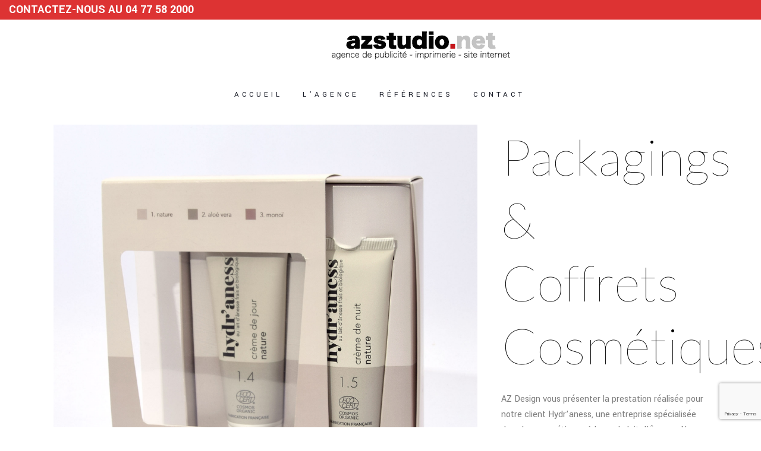

--- FILE ---
content_type: text/html; charset=UTF-8
request_url: https://azstudio.net/portfolio_page/packagings-coffrets-cosmetiques/
body_size: 15443
content:

<!DOCTYPE html>
<html lang="fr-FR">
<head>
	<meta charset="UTF-8" />
	
				<meta name="viewport" content="width=device-width,initial-scale=1,user-scalable=no">
		
            
                        <link rel="shortcut icon" type="image/x-icon" href="https://azstudio.azstudio.net/wp-content/uploads/2021/06/favicon-96x96-1.png">
            <link rel="apple-touch-icon" href="https://azstudio.azstudio.net/wp-content/uploads/2021/06/favicon-96x96-1.png"/>
        
	<link rel="profile" href="https://gmpg.org/xfn/11" />
	<link rel="pingback" href="https://azstudio.net/xmlrpc.php" />

	<meta name='robots' content='index, follow, max-image-preview:large, max-snippet:-1, max-video-preview:-1' />

	<!-- This site is optimized with the Yoast SEO plugin v25.5 - https://yoast.com/wordpress/plugins/seo/ -->
	<title>Packagings &amp; coffrets cosmétiques - Agence de communication AZ STUDIO : Montbrison, Saint-Etienne, Roanne</title>
	<meta name="description" content="Packagings et coffrets cosmétiques sur mesure chez AZ Design. Nous avons créé des emballages personnalisés pour la gamme de produits d&#039;Hydr&#039;aness, spécialiste des cosmétiques au lait d&#039;ânesse. Nos packagings mettent en valeur vos produits avec des dimensions, des formes et des finitions adaptées à votre image de marque. Les coffrets en carton offrent une expérience client unique grâce à leur partie coulissante. Valorisez vos savons avec des packagings spécifiques, conçus pour protéger et présenter vos produits de manière attrayante. Nos impressions de qualité et le choix de matériaux durables garantissent une présentation soignée. Découvrez nos réalisations et contactez-nous pour des packagings et coffrets cosmétiques personnalisés." />
	<link rel="canonical" href="https://azstudio.net/portfolio_page/packagings-coffrets-cosmetiques/" />
	<meta property="og:locale" content="fr_FR" />
	<meta property="og:type" content="article" />
	<meta property="og:title" content="Packagings &amp; coffrets cosmétiques - Agence de communication AZ STUDIO : Montbrison, Saint-Etienne, Roanne" />
	<meta property="og:description" content="Packagings et coffrets cosmétiques sur mesure chez AZ Design. Nous avons créé des emballages personnalisés pour la gamme de produits d&#039;Hydr&#039;aness, spécialiste des cosmétiques au lait d&#039;ânesse. Nos packagings mettent en valeur vos produits avec des dimensions, des formes et des finitions adaptées à votre image de marque. Les coffrets en carton offrent une expérience client unique grâce à leur partie coulissante. Valorisez vos savons avec des packagings spécifiques, conçus pour protéger et présenter vos produits de manière attrayante. Nos impressions de qualité et le choix de matériaux durables garantissent une présentation soignée. Découvrez nos réalisations et contactez-nous pour des packagings et coffrets cosmétiques personnalisés." />
	<meta property="og:url" content="https://azstudio.net/portfolio_page/packagings-coffrets-cosmetiques/" />
	<meta property="og:site_name" content="Agence de communication AZ STUDIO : Montbrison, Saint-Etienne, Roanne" />
	<meta property="article:modified_time" content="2023-07-11T14:18:37+00:00" />
	<meta property="og:image" content="https://azstudio.net/wp-content/uploads/2023/07/hydraness-boite-cosmetique.jpg" />
	<meta property="og:image:width" content="2000" />
	<meta property="og:image:height" content="2055" />
	<meta property="og:image:type" content="image/jpeg" />
	<meta name="twitter:card" content="summary_large_image" />
	<meta name="twitter:label1" content="Durée de lecture estimée" />
	<meta name="twitter:data1" content="2 minutes" />
	<script type="application/ld+json" class="yoast-schema-graph">{"@context":"https://schema.org","@graph":[{"@type":"WebPage","@id":"https://azstudio.net/portfolio_page/packagings-coffrets-cosmetiques/","url":"https://azstudio.net/portfolio_page/packagings-coffrets-cosmetiques/","name":"Packagings & coffrets cosmétiques - Agence de communication AZ STUDIO : Montbrison, Saint-Etienne, Roanne","isPartOf":{"@id":"https://azstudio.net/#website"},"primaryImageOfPage":{"@id":"https://azstudio.net/portfolio_page/packagings-coffrets-cosmetiques/#primaryimage"},"image":{"@id":"https://azstudio.net/portfolio_page/packagings-coffrets-cosmetiques/#primaryimage"},"thumbnailUrl":"https://azstudio.net/wp-content/uploads/2023/07/hydraness-boite-cosmetique.jpg","datePublished":"2023-07-10T14:52:48+00:00","dateModified":"2023-07-11T14:18:37+00:00","description":"Packagings et coffrets cosmétiques sur mesure chez AZ Design. Nous avons créé des emballages personnalisés pour la gamme de produits d'Hydr'aness, spécialiste des cosmétiques au lait d'ânesse. Nos packagings mettent en valeur vos produits avec des dimensions, des formes et des finitions adaptées à votre image de marque. Les coffrets en carton offrent une expérience client unique grâce à leur partie coulissante. Valorisez vos savons avec des packagings spécifiques, conçus pour protéger et présenter vos produits de manière attrayante. Nos impressions de qualité et le choix de matériaux durables garantissent une présentation soignée. Découvrez nos réalisations et contactez-nous pour des packagings et coffrets cosmétiques personnalisés.","breadcrumb":{"@id":"https://azstudio.net/portfolio_page/packagings-coffrets-cosmetiques/#breadcrumb"},"inLanguage":"fr-FR","potentialAction":[{"@type":"ReadAction","target":["https://azstudio.net/portfolio_page/packagings-coffrets-cosmetiques/"]}]},{"@type":"ImageObject","inLanguage":"fr-FR","@id":"https://azstudio.net/portfolio_page/packagings-coffrets-cosmetiques/#primaryimage","url":"https://azstudio.net/wp-content/uploads/2023/07/hydraness-boite-cosmetique.jpg","contentUrl":"https://azstudio.net/wp-content/uploads/2023/07/hydraness-boite-cosmetique.jpg","width":2000,"height":2055,"caption":"hydraness-boite-cosmetique"},{"@type":"BreadcrumbList","@id":"https://azstudio.net/portfolio_page/packagings-coffrets-cosmetiques/#breadcrumb","itemListElement":[{"@type":"ListItem","position":1,"name":"Accueil","item":"https://azstudio.net/"},{"@type":"ListItem","position":2,"name":"Portfolio","item":"https://azstudio.net/portfolio_page/"},{"@type":"ListItem","position":3,"name":"Packagings &#038; coffrets cosmétiques"}]},{"@type":"WebSite","@id":"https://azstudio.net/#website","url":"https://azstudio.net/","name":"Agence de communication AZ STUDIO : Montbrison, Saint-Etienne, Roanne","description":"Agence de communication à montbrison Loire","publisher":{"@id":"https://azstudio.net/#organization"},"potentialAction":[{"@type":"SearchAction","target":{"@type":"EntryPoint","urlTemplate":"https://azstudio.net/?s={search_term_string}"},"query-input":{"@type":"PropertyValueSpecification","valueRequired":true,"valueName":"search_term_string"}}],"inLanguage":"fr-FR"},{"@type":"Organization","@id":"https://azstudio.net/#organization","name":"azstudio.net","url":"https://azstudio.net/","logo":{"@type":"ImageObject","inLanguage":"fr-FR","@id":"https://azstudio.net/#/schema/logo/image/","url":"https://azstudio.azstudio.net/wp-content/uploads/2021/06/logo-az.png","contentUrl":"https://azstudio.azstudio.net/wp-content/uploads/2021/06/logo-az.png","width":1000,"height":207,"caption":"azstudio.net"},"image":{"@id":"https://azstudio.net/#/schema/logo/image/"}}]}</script>
	<!-- / Yoast SEO plugin. -->


<link rel='dns-prefetch' href='//fonts.googleapis.com' />
<link rel="alternate" type="application/rss+xml" title="Agence de communication AZ STUDIO : Montbrison, Saint-Etienne, Roanne &raquo; Flux" href="https://azstudio.net/feed/" />
<link rel="alternate" type="application/rss+xml" title="Agence de communication AZ STUDIO : Montbrison, Saint-Etienne, Roanne &raquo; Flux des commentaires" href="https://azstudio.net/comments/feed/" />
<link rel="alternate" title="oEmbed (JSON)" type="application/json+oembed" href="https://azstudio.net/wp-json/oembed/1.0/embed?url=https%3A%2F%2Fazstudio.net%2Fportfolio_page%2Fpackagings-coffrets-cosmetiques%2F" />
<link rel="alternate" title="oEmbed (XML)" type="text/xml+oembed" href="https://azstudio.net/wp-json/oembed/1.0/embed?url=https%3A%2F%2Fazstudio.net%2Fportfolio_page%2Fpackagings-coffrets-cosmetiques%2F&#038;format=xml" />
<style id='wp-img-auto-sizes-contain-inline-css' type='text/css'>
img:is([sizes=auto i],[sizes^="auto," i]){contain-intrinsic-size:3000px 1500px}
/*# sourceURL=wp-img-auto-sizes-contain-inline-css */
</style>
<style id='wp-emoji-styles-inline-css' type='text/css'>

	img.wp-smiley, img.emoji {
		display: inline !important;
		border: none !important;
		box-shadow: none !important;
		height: 1em !important;
		width: 1em !important;
		margin: 0 0.07em !important;
		vertical-align: -0.1em !important;
		background: none !important;
		padding: 0 !important;
	}
/*# sourceURL=wp-emoji-styles-inline-css */
</style>
<link rel='stylesheet' id='wp-block-library-css' href='https://azstudio.net/wp-includes/css/dist/block-library/style.min.css?ver=9f4da62d4c047d8da78fa094f4ab4f8a' type='text/css' media='all' />
<style id='global-styles-inline-css' type='text/css'>
:root{--wp--preset--aspect-ratio--square: 1;--wp--preset--aspect-ratio--4-3: 4/3;--wp--preset--aspect-ratio--3-4: 3/4;--wp--preset--aspect-ratio--3-2: 3/2;--wp--preset--aspect-ratio--2-3: 2/3;--wp--preset--aspect-ratio--16-9: 16/9;--wp--preset--aspect-ratio--9-16: 9/16;--wp--preset--color--black: #000000;--wp--preset--color--cyan-bluish-gray: #abb8c3;--wp--preset--color--white: #ffffff;--wp--preset--color--pale-pink: #f78da7;--wp--preset--color--vivid-red: #cf2e2e;--wp--preset--color--luminous-vivid-orange: #ff6900;--wp--preset--color--luminous-vivid-amber: #fcb900;--wp--preset--color--light-green-cyan: #7bdcb5;--wp--preset--color--vivid-green-cyan: #00d084;--wp--preset--color--pale-cyan-blue: #8ed1fc;--wp--preset--color--vivid-cyan-blue: #0693e3;--wp--preset--color--vivid-purple: #9b51e0;--wp--preset--gradient--vivid-cyan-blue-to-vivid-purple: linear-gradient(135deg,rgb(6,147,227) 0%,rgb(155,81,224) 100%);--wp--preset--gradient--light-green-cyan-to-vivid-green-cyan: linear-gradient(135deg,rgb(122,220,180) 0%,rgb(0,208,130) 100%);--wp--preset--gradient--luminous-vivid-amber-to-luminous-vivid-orange: linear-gradient(135deg,rgb(252,185,0) 0%,rgb(255,105,0) 100%);--wp--preset--gradient--luminous-vivid-orange-to-vivid-red: linear-gradient(135deg,rgb(255,105,0) 0%,rgb(207,46,46) 100%);--wp--preset--gradient--very-light-gray-to-cyan-bluish-gray: linear-gradient(135deg,rgb(238,238,238) 0%,rgb(169,184,195) 100%);--wp--preset--gradient--cool-to-warm-spectrum: linear-gradient(135deg,rgb(74,234,220) 0%,rgb(151,120,209) 20%,rgb(207,42,186) 40%,rgb(238,44,130) 60%,rgb(251,105,98) 80%,rgb(254,248,76) 100%);--wp--preset--gradient--blush-light-purple: linear-gradient(135deg,rgb(255,206,236) 0%,rgb(152,150,240) 100%);--wp--preset--gradient--blush-bordeaux: linear-gradient(135deg,rgb(254,205,165) 0%,rgb(254,45,45) 50%,rgb(107,0,62) 100%);--wp--preset--gradient--luminous-dusk: linear-gradient(135deg,rgb(255,203,112) 0%,rgb(199,81,192) 50%,rgb(65,88,208) 100%);--wp--preset--gradient--pale-ocean: linear-gradient(135deg,rgb(255,245,203) 0%,rgb(182,227,212) 50%,rgb(51,167,181) 100%);--wp--preset--gradient--electric-grass: linear-gradient(135deg,rgb(202,248,128) 0%,rgb(113,206,126) 100%);--wp--preset--gradient--midnight: linear-gradient(135deg,rgb(2,3,129) 0%,rgb(40,116,252) 100%);--wp--preset--font-size--small: 13px;--wp--preset--font-size--medium: 20px;--wp--preset--font-size--large: 36px;--wp--preset--font-size--x-large: 42px;--wp--preset--spacing--20: 0.44rem;--wp--preset--spacing--30: 0.67rem;--wp--preset--spacing--40: 1rem;--wp--preset--spacing--50: 1.5rem;--wp--preset--spacing--60: 2.25rem;--wp--preset--spacing--70: 3.38rem;--wp--preset--spacing--80: 5.06rem;--wp--preset--shadow--natural: 6px 6px 9px rgba(0, 0, 0, 0.2);--wp--preset--shadow--deep: 12px 12px 50px rgba(0, 0, 0, 0.4);--wp--preset--shadow--sharp: 6px 6px 0px rgba(0, 0, 0, 0.2);--wp--preset--shadow--outlined: 6px 6px 0px -3px rgb(255, 255, 255), 6px 6px rgb(0, 0, 0);--wp--preset--shadow--crisp: 6px 6px 0px rgb(0, 0, 0);}:where(.is-layout-flex){gap: 0.5em;}:where(.is-layout-grid){gap: 0.5em;}body .is-layout-flex{display: flex;}.is-layout-flex{flex-wrap: wrap;align-items: center;}.is-layout-flex > :is(*, div){margin: 0;}body .is-layout-grid{display: grid;}.is-layout-grid > :is(*, div){margin: 0;}:where(.wp-block-columns.is-layout-flex){gap: 2em;}:where(.wp-block-columns.is-layout-grid){gap: 2em;}:where(.wp-block-post-template.is-layout-flex){gap: 1.25em;}:where(.wp-block-post-template.is-layout-grid){gap: 1.25em;}.has-black-color{color: var(--wp--preset--color--black) !important;}.has-cyan-bluish-gray-color{color: var(--wp--preset--color--cyan-bluish-gray) !important;}.has-white-color{color: var(--wp--preset--color--white) !important;}.has-pale-pink-color{color: var(--wp--preset--color--pale-pink) !important;}.has-vivid-red-color{color: var(--wp--preset--color--vivid-red) !important;}.has-luminous-vivid-orange-color{color: var(--wp--preset--color--luminous-vivid-orange) !important;}.has-luminous-vivid-amber-color{color: var(--wp--preset--color--luminous-vivid-amber) !important;}.has-light-green-cyan-color{color: var(--wp--preset--color--light-green-cyan) !important;}.has-vivid-green-cyan-color{color: var(--wp--preset--color--vivid-green-cyan) !important;}.has-pale-cyan-blue-color{color: var(--wp--preset--color--pale-cyan-blue) !important;}.has-vivid-cyan-blue-color{color: var(--wp--preset--color--vivid-cyan-blue) !important;}.has-vivid-purple-color{color: var(--wp--preset--color--vivid-purple) !important;}.has-black-background-color{background-color: var(--wp--preset--color--black) !important;}.has-cyan-bluish-gray-background-color{background-color: var(--wp--preset--color--cyan-bluish-gray) !important;}.has-white-background-color{background-color: var(--wp--preset--color--white) !important;}.has-pale-pink-background-color{background-color: var(--wp--preset--color--pale-pink) !important;}.has-vivid-red-background-color{background-color: var(--wp--preset--color--vivid-red) !important;}.has-luminous-vivid-orange-background-color{background-color: var(--wp--preset--color--luminous-vivid-orange) !important;}.has-luminous-vivid-amber-background-color{background-color: var(--wp--preset--color--luminous-vivid-amber) !important;}.has-light-green-cyan-background-color{background-color: var(--wp--preset--color--light-green-cyan) !important;}.has-vivid-green-cyan-background-color{background-color: var(--wp--preset--color--vivid-green-cyan) !important;}.has-pale-cyan-blue-background-color{background-color: var(--wp--preset--color--pale-cyan-blue) !important;}.has-vivid-cyan-blue-background-color{background-color: var(--wp--preset--color--vivid-cyan-blue) !important;}.has-vivid-purple-background-color{background-color: var(--wp--preset--color--vivid-purple) !important;}.has-black-border-color{border-color: var(--wp--preset--color--black) !important;}.has-cyan-bluish-gray-border-color{border-color: var(--wp--preset--color--cyan-bluish-gray) !important;}.has-white-border-color{border-color: var(--wp--preset--color--white) !important;}.has-pale-pink-border-color{border-color: var(--wp--preset--color--pale-pink) !important;}.has-vivid-red-border-color{border-color: var(--wp--preset--color--vivid-red) !important;}.has-luminous-vivid-orange-border-color{border-color: var(--wp--preset--color--luminous-vivid-orange) !important;}.has-luminous-vivid-amber-border-color{border-color: var(--wp--preset--color--luminous-vivid-amber) !important;}.has-light-green-cyan-border-color{border-color: var(--wp--preset--color--light-green-cyan) !important;}.has-vivid-green-cyan-border-color{border-color: var(--wp--preset--color--vivid-green-cyan) !important;}.has-pale-cyan-blue-border-color{border-color: var(--wp--preset--color--pale-cyan-blue) !important;}.has-vivid-cyan-blue-border-color{border-color: var(--wp--preset--color--vivid-cyan-blue) !important;}.has-vivid-purple-border-color{border-color: var(--wp--preset--color--vivid-purple) !important;}.has-vivid-cyan-blue-to-vivid-purple-gradient-background{background: var(--wp--preset--gradient--vivid-cyan-blue-to-vivid-purple) !important;}.has-light-green-cyan-to-vivid-green-cyan-gradient-background{background: var(--wp--preset--gradient--light-green-cyan-to-vivid-green-cyan) !important;}.has-luminous-vivid-amber-to-luminous-vivid-orange-gradient-background{background: var(--wp--preset--gradient--luminous-vivid-amber-to-luminous-vivid-orange) !important;}.has-luminous-vivid-orange-to-vivid-red-gradient-background{background: var(--wp--preset--gradient--luminous-vivid-orange-to-vivid-red) !important;}.has-very-light-gray-to-cyan-bluish-gray-gradient-background{background: var(--wp--preset--gradient--very-light-gray-to-cyan-bluish-gray) !important;}.has-cool-to-warm-spectrum-gradient-background{background: var(--wp--preset--gradient--cool-to-warm-spectrum) !important;}.has-blush-light-purple-gradient-background{background: var(--wp--preset--gradient--blush-light-purple) !important;}.has-blush-bordeaux-gradient-background{background: var(--wp--preset--gradient--blush-bordeaux) !important;}.has-luminous-dusk-gradient-background{background: var(--wp--preset--gradient--luminous-dusk) !important;}.has-pale-ocean-gradient-background{background: var(--wp--preset--gradient--pale-ocean) !important;}.has-electric-grass-gradient-background{background: var(--wp--preset--gradient--electric-grass) !important;}.has-midnight-gradient-background{background: var(--wp--preset--gradient--midnight) !important;}.has-small-font-size{font-size: var(--wp--preset--font-size--small) !important;}.has-medium-font-size{font-size: var(--wp--preset--font-size--medium) !important;}.has-large-font-size{font-size: var(--wp--preset--font-size--large) !important;}.has-x-large-font-size{font-size: var(--wp--preset--font-size--x-large) !important;}
/*# sourceURL=global-styles-inline-css */
</style>

<style id='classic-theme-styles-inline-css' type='text/css'>
/*! This file is auto-generated */
.wp-block-button__link{color:#fff;background-color:#32373c;border-radius:9999px;box-shadow:none;text-decoration:none;padding:calc(.667em + 2px) calc(1.333em + 2px);font-size:1.125em}.wp-block-file__button{background:#32373c;color:#fff;text-decoration:none}
/*# sourceURL=/wp-includes/css/classic-themes.min.css */
</style>
<link rel='stylesheet' id='contact-form-7-css' href='https://azstudio.net/wp-content/plugins/contact-form-7/includes/css/styles.css?ver=6.1' type='text/css' media='all' />
<link rel='stylesheet' id='qi-addons-for-elementor-grid-style-css' href='https://azstudio.net/wp-content/plugins/qi-addons-for-elementor/assets/css/grid.min.css?ver=1.9.2' type='text/css' media='all' />
<link rel='stylesheet' id='qi-addons-for-elementor-helper-parts-style-css' href='https://azstudio.net/wp-content/plugins/qi-addons-for-elementor/assets/css/helper-parts.min.css?ver=1.9.2' type='text/css' media='all' />
<link rel='stylesheet' id='qi-addons-for-elementor-style-css' href='https://azstudio.net/wp-content/plugins/qi-addons-for-elementor/assets/css/main.min.css?ver=1.9.2' type='text/css' media='all' />
<link rel='stylesheet' id='mediaelement-css' href='https://azstudio.net/wp-includes/js/mediaelement/mediaelementplayer-legacy.min.css?ver=4.2.17' type='text/css' media='all' />
<link rel='stylesheet' id='wp-mediaelement-css' href='https://azstudio.net/wp-includes/js/mediaelement/wp-mediaelement.min.css?ver=9f4da62d4c047d8da78fa094f4ab4f8a' type='text/css' media='all' />
<link rel='stylesheet' id='bridge-default-style-css' href='https://azstudio.net/wp-content/themes/bridge/style.css?ver=9f4da62d4c047d8da78fa094f4ab4f8a' type='text/css' media='all' />
<link rel='stylesheet' id='bridge-qode-font_awesome-css' href='https://azstudio.net/wp-content/themes/bridge/css/font-awesome/css/font-awesome.min.css?ver=9f4da62d4c047d8da78fa094f4ab4f8a' type='text/css' media='all' />
<link rel='stylesheet' id='bridge-qode-font_elegant-css' href='https://azstudio.net/wp-content/themes/bridge/css/elegant-icons/style.min.css?ver=9f4da62d4c047d8da78fa094f4ab4f8a' type='text/css' media='all' />
<link rel='stylesheet' id='bridge-qode-linea_icons-css' href='https://azstudio.net/wp-content/themes/bridge/css/linea-icons/style.css?ver=9f4da62d4c047d8da78fa094f4ab4f8a' type='text/css' media='all' />
<link rel='stylesheet' id='bridge-qode-dripicons-css' href='https://azstudio.net/wp-content/themes/bridge/css/dripicons/dripicons.css?ver=9f4da62d4c047d8da78fa094f4ab4f8a' type='text/css' media='all' />
<link rel='stylesheet' id='bridge-qode-kiko-css' href='https://azstudio.net/wp-content/themes/bridge/css/kiko/kiko-all.css?ver=9f4da62d4c047d8da78fa094f4ab4f8a' type='text/css' media='all' />
<link rel='stylesheet' id='bridge-qode-font_awesome_5-css' href='https://azstudio.net/wp-content/themes/bridge/css/font-awesome-5/css/font-awesome-5.min.css?ver=9f4da62d4c047d8da78fa094f4ab4f8a' type='text/css' media='all' />
<link rel='stylesheet' id='bridge-stylesheet-css' href='https://azstudio.net/wp-content/themes/bridge/css/stylesheet.min.css?ver=9f4da62d4c047d8da78fa094f4ab4f8a' type='text/css' media='all' />
<style id='bridge-stylesheet-inline-css' type='text/css'>
   .postid-17015.disabled_footer_top .footer_top_holder, .postid-17015.disabled_footer_bottom .footer_bottom_holder { display: none;}


/*# sourceURL=bridge-stylesheet-inline-css */
</style>
<link rel='stylesheet' id='bridge-print-css' href='https://azstudio.net/wp-content/themes/bridge/css/print.css?ver=9f4da62d4c047d8da78fa094f4ab4f8a' type='text/css' media='all' />
<link rel='stylesheet' id='bridge-style-dynamic-css' href='https://azstudio.net/wp-content/themes/bridge/css/style_dynamic.css?ver=1739441984' type='text/css' media='all' />
<link rel='stylesheet' id='bridge-responsive-css' href='https://azstudio.net/wp-content/themes/bridge/css/responsive.min.css?ver=9f4da62d4c047d8da78fa094f4ab4f8a' type='text/css' media='all' />
<link rel='stylesheet' id='bridge-style-dynamic-responsive-css' href='https://azstudio.net/wp-content/themes/bridge/css/style_dynamic_responsive.css?ver=1739441984' type='text/css' media='all' />
<style id='bridge-style-dynamic-responsive-inline-css' type='text/css'>
.cf7_custom_style_1 input.wpcf7-form-control.wpcf7-submit, .cf7_custom_style_1 input.wpcf7-form-control.wpcf7-submit:not([disabled]){
margin: 21px 0 0;
}
.footer_top .widget_nav_menu ul li{
display: inline-block;
padding: 0 8px;
}

.footer_top .widget_nav_menu ul li a{
position: relative;
}

.footer_top .widget_nav_menu ul li a:before{
content: '';
position: absolute;
left: -2px;
bottom: 0;
width: 100%;
height: 1px;
background-color: currentColor;
opacity: 0;
transition: all 0.3s ease;
}

.footer_top .widget_nav_menu ul li.current-menu-item a:before, .footer_top .widget_nav_menu ul li a:hover:before{
opacity: 1;
}
nav.main_menu ul li a span.underline_dash, nav.vertical_menu ul li a span.underline_dash{
bottom: 50%;
left: -6px;
transform: translateY(-1px);;
width: calc(50% + 6px);
}
.q_icon_list p{
letter-spacing: 1px;
padding-left: 29px;
}
.portfolio_detail .info h6, .portfolio_detail h6{
font-size: 18px;
}
@media only screen and (max-width: 768px){
.q_icon_list p{
line-height: 27px;
}
}
.portfolio_main_holder .item_holder.cursor_change_hover .portfolio_shader{
left: 30px;
top: 30px;
width: calc(100% - 60px);
height: calc(100% - 60px);
background-color: #fff;
}

.portfolio_main_holder .item_holder .portfolio_title a, .portfolio_main_holder .item_holder .project_category{
color: #000;
}
.portfolio_main_holder .item_holder.cursor_change_hover a.portfolio_link_class{
cursor: pointer;
}

/*# sourceURL=bridge-style-dynamic-responsive-inline-css */
</style>
<link rel='stylesheet' id='bridge-style-handle-google-fonts-css' href='https://fonts.googleapis.com/css?family=Raleway%3A100%2C200%2C300%2C400%2C500%2C600%2C700%2C800%2C900%2C100italic%2C300italic%2C400italic%2C700italic%7CLato%3A100%2C200%2C300%2C400%2C500%2C600%2C700%2C800%2C900%2C100italic%2C300italic%2C400italic%2C700italic%7CYantramanav%3A100%2C200%2C300%2C400%2C500%2C600%2C700%2C800%2C900%2C100italic%2C300italic%2C400italic%2C700italic&#038;subset=latin%2Clatin-ext&#038;ver=1.0.0' type='text/css' media='all' />
<link rel='stylesheet' id='bridge-core-dashboard-style-css' href='https://azstudio.net/wp-content/plugins/bridge-core/modules/core-dashboard/assets/css/core-dashboard.min.css?ver=9f4da62d4c047d8da78fa094f4ab4f8a' type='text/css' media='all' />
<link rel='stylesheet' id='swiper-css' href='https://azstudio.net/wp-content/plugins/qi-addons-for-elementor/assets/plugins/swiper/8.4.5/swiper.min.css?ver=8.4.5' type='text/css' media='all' />
<link rel='stylesheet' id='sib-front-css-css' href='https://azstudio.net/wp-content/plugins/mailin/css/mailin-front.css?ver=9f4da62d4c047d8da78fa094f4ab4f8a' type='text/css' media='all' />
<script type="text/javascript" src="https://azstudio.net/wp-includes/js/jquery/jquery.min.js?ver=3.7.1" id="jquery-core-js"></script>
<script type="text/javascript" src="https://azstudio.net/wp-includes/js/jquery/jquery-migrate.min.js?ver=3.4.1" id="jquery-migrate-js"></script>
<script type="text/javascript" id="sib-front-js-js-extra">
/* <![CDATA[ */
var sibErrMsg = {"invalidMail":"Veuillez entrer une adresse e-mail valide.","requiredField":"Veuillez compl\u00e9ter les champs obligatoires.","invalidDateFormat":"Veuillez entrer une date valide.","invalidSMSFormat":"Veuillez entrer une num\u00e9ro de t\u00e9l\u00e9phone valide."};
var ajax_sib_front_object = {"ajax_url":"https://azstudio.net/wp-admin/admin-ajax.php","ajax_nonce":"2b8d346044","flag_url":"https://azstudio.net/wp-content/plugins/mailin/img/flags/"};
//# sourceURL=sib-front-js-js-extra
/* ]]> */
</script>
<script type="text/javascript" src="https://azstudio.net/wp-content/plugins/mailin/js/mailin-front.js?ver=1752675277" id="sib-front-js-js"></script>
<link rel="https://api.w.org/" href="https://azstudio.net/wp-json/" /><link rel="EditURI" type="application/rsd+xml" title="RSD" href="https://azstudio.net/xmlrpc.php?rsd" />
<meta name="generator" content="Elementor 3.30.2; features: additional_custom_breakpoints; settings: css_print_method-external, google_font-enabled, font_display-auto">
			<style>
				.e-con.e-parent:nth-of-type(n+4):not(.e-lazyloaded):not(.e-no-lazyload),
				.e-con.e-parent:nth-of-type(n+4):not(.e-lazyloaded):not(.e-no-lazyload) * {
					background-image: none !important;
				}
				@media screen and (max-height: 1024px) {
					.e-con.e-parent:nth-of-type(n+3):not(.e-lazyloaded):not(.e-no-lazyload),
					.e-con.e-parent:nth-of-type(n+3):not(.e-lazyloaded):not(.e-no-lazyload) * {
						background-image: none !important;
					}
				}
				@media screen and (max-height: 640px) {
					.e-con.e-parent:nth-of-type(n+2):not(.e-lazyloaded):not(.e-no-lazyload),
					.e-con.e-parent:nth-of-type(n+2):not(.e-lazyloaded):not(.e-no-lazyload) * {
						background-image: none !important;
					}
				}
			</style>
					<style type="text/css" id="wp-custom-css">
			input.wpcf7-form-control.wpcf7-submit:not([disabled]){border: 2px solid #fff;color:#fff;}
.footer_top .footer_col2 {
    text-align: -webkit-left;
}

element.style {
}
input.wpcf7-form-control.wpcf7-date, input.wpcf7-form-control.wpcf7-number, input.wpcf7-form-control.wpcf7-quiz, input.wpcf7-form-control.wpcf7-text, select.wpcf7-form-control.wpcf7-select, textarea.wpcf7-form-control.wpcf7-textarea {
    margin: 5px 0 0;
    padding: 10px;
    line-height: 10px;

}

element.style {
}
.side_menu .widget.widget_nav_menu li a, .side_menu .widget.widget_nav_menu li:last-child {
    color: #fff;
	font-weight: bold;
	    font-size: 26px;
	}
.filter_holder li[data-filter="portfolio_category_13"] {
    display: none;
}
.portfolio_detail .info h6 {
    display: none;
}
.filter_holder li[data-filter="all"] {
    display: none;
}
.portfolio_categories {
    display: none;
}
.portfolio_detail h6 {
    display: none;
}

		</style>
		</head>

<body data-rsssl=1 class="wp-singular portfolio_page-template-default single single-portfolio_page postid-17015 wp-theme-bridge bridge-core-2.8.2 qodef-qi--no-touch qi-addons-for-elementor-1.9.2  qode-title-hidden paspartu_enabled qode_grid_1300 transparent_content qode-theme-ver-26.6 qode-theme-bridge qode_header_in_grid elementor-default elementor-kit-7" itemscope itemtype="http://schema.org/WebPage">




<div class="wrapper">
	<div class="wrapper_inner">

    
		<!-- Google Analytics start -->
					<script>
				var _gaq = _gaq || [];
				_gaq.push(['_setAccount', 'UA-6612774-1']);
				_gaq.push(['_trackPageview']);

				(function() {
					var ga = document.createElement('script'); ga.type = 'text/javascript'; ga.async = true;
					ga.src = ('https:' == document.location.protocol ? 'https://ssl' : 'http://www') + '.google-analytics.com/ga.js';
					var s = document.getElementsByTagName('script')[0]; s.parentNode.insertBefore(ga, s);
				})();
			</script>
				<!-- Google Analytics end -->

		
	<header class=" has_top centered_logo scroll_header_top_area  regular paspartu_header_alignment page_header">
    <div class="header_inner clearfix">
                <div class="header_top_bottom_holder">
            	<div class="header_top clearfix" style='' >
							<div class="left">
						<div class="inner">
							<div class="widget_text header-widget widget_custom_html header-left-widget"><div class="textwidget custom-html-widget"><p style="text-align:center"><a href="tel:+3347758200"><strong>CONTACTEZ-NOUS AU 04 77 58 2000</strong></a></p></div></div>						</div>
					</div>
					<div class="right">
						<div class="inner">
													</div>
					</div>
						</div>

            <div class="header_bottom clearfix" style='' >
                
                            <div class="header_inner_left">
                                									<div class="mobile_menu_button">
		<span>
			<i class="qode_icon_font_awesome fa fa-bars " ></i>		</span>
	</div>
                                <div class="logo_wrapper" >
	<div class="q_logo">
		<a itemprop="url" href="https://azstudio.net/" >
             <img itemprop="image" class="normal" src="https://azstudio.net/wp-content/uploads/2021/06/logo-azstudio.png" alt="Logo"> 			 <img itemprop="image" class="light" src="https://azstudio.net/wp-content/themes/bridge/img/logo.png" alt="Logo"/> 			 <img itemprop="image" class="dark" src="https://azstudio.net/wp-content/themes/bridge/img/logo_black.png" alt="Logo"/> 			 <img itemprop="image" class="sticky" src="https://azstudio.net/wp-content/themes/bridge/img/logo_black.png" alt="Logo"/> 			 <img itemprop="image" class="mobile" src="https://azstudio.net/wp-content/uploads/2021/06/logo-azstudio.png" alt="Logo"/> 					</a>
	</div>
	</div>                                                            </div>
                                
                                
                                <nav class="main_menu drop_down center">
                                    <ul id="menu-top" class=""><li id="nav-menu-item-15825" class="menu-item menu-item-type-post_type menu-item-object-page menu-item-home  narrow"><a href="https://azstudio.net/" class=""><i class="menu_icon blank fa"></i><span>Accueil<span class="underline_dash"></span></span><span class="plus"></span></a></li>
<li id="nav-menu-item-767" class="menu-item menu-item-type-post_type menu-item-object-page menu-item-has-children  has_sub narrow"><a href="https://azstudio.net/agence-communication-azstudio/" class=""><i class="menu_icon blank fa"></i><span>l&rsquo;agence<span class="underline_dash"></span></span><span class="plus"></span></a>
<div class="second"><div class="inner"><ul>
	<li id="nav-menu-item-768" class="menu-item menu-item-type-post_type menu-item-object-page "><a href="https://azstudio.net/conseil-et-creation/" class=""><i class="menu_icon blank fa"></i><span>az design</span><span class="plus"></span></a></li>
	<li id="nav-menu-item-769" class="menu-item menu-item-type-post_type menu-item-object-page "><a href="https://azstudio.net/site-internet/" class=""><i class="menu_icon blank fa"></i><span>az digital</span><span class="plus"></span></a></li>
	<li id="nav-menu-item-770" class="menu-item menu-item-type-post_type menu-item-object-page "><a href="https://azstudio.net/imprimerie/" class=""><i class="menu_icon blank fa"></i><span>az print</span><span class="plus"></span></a></li>
	<li id="nav-menu-item-774" class="menu-item menu-item-type-post_type menu-item-object-page "><a href="https://azstudio.net/signaletique-et-impression-numerique/" class=""><i class="menu_icon blank fa"></i><span>az sign</span><span class="plus"></span></a></li>
</ul></div></div>
</li>
<li id="nav-menu-item-773" class="menu-item menu-item-type-post_type menu-item-object-page  narrow"><a href="https://azstudio.net/references-azstudio/" class=""><i class="menu_icon blank fa"></i><span>Références<span class="underline_dash"></span></span><span class="plus"></span></a></li>
<li id="nav-menu-item-775" class="menu-item menu-item-type-custom menu-item-object-custom  narrow"><a href="#contact" class=""><i class="menu_icon blank fa"></i><span>contact<span class="underline_dash"></span></span><span class="plus"></span></a></li>
</ul>                                </nav>
                                                                    <div class="header_inner_right">
                                        <div class="side_menu_button_wrapper right">
                                                                                                                                    <div class="side_menu_button">
                                                                                                                                                
                                            </div>
                                        </div>
                                    </div>
                                							    <nav class="mobile_menu">
	<ul id="menu-top-1" class=""><li id="mobile-menu-item-15825" class="menu-item menu-item-type-post_type menu-item-object-page menu-item-home "><a href="https://azstudio.net/" class=""><span>Accueil</span></a><span class="mobile_arrow"><i class="fa fa-angle-right"></i><i class="fa fa-angle-down"></i></span></li>
<li id="mobile-menu-item-767" class="menu-item menu-item-type-post_type menu-item-object-page menu-item-has-children  has_sub"><a href="https://azstudio.net/agence-communication-azstudio/" class=""><span>l&rsquo;agence</span></a><span class="mobile_arrow"><i class="fa fa-angle-right"></i><i class="fa fa-angle-down"></i></span>
<ul class="sub_menu">
	<li id="mobile-menu-item-768" class="menu-item menu-item-type-post_type menu-item-object-page "><a href="https://azstudio.net/conseil-et-creation/" class=""><span>az design</span></a><span class="mobile_arrow"><i class="fa fa-angle-right"></i><i class="fa fa-angle-down"></i></span></li>
	<li id="mobile-menu-item-769" class="menu-item menu-item-type-post_type menu-item-object-page "><a href="https://azstudio.net/site-internet/" class=""><span>az digital</span></a><span class="mobile_arrow"><i class="fa fa-angle-right"></i><i class="fa fa-angle-down"></i></span></li>
	<li id="mobile-menu-item-770" class="menu-item menu-item-type-post_type menu-item-object-page "><a href="https://azstudio.net/imprimerie/" class=""><span>az print</span></a><span class="mobile_arrow"><i class="fa fa-angle-right"></i><i class="fa fa-angle-down"></i></span></li>
	<li id="mobile-menu-item-774" class="menu-item menu-item-type-post_type menu-item-object-page "><a href="https://azstudio.net/signaletique-et-impression-numerique/" class=""><span>az sign</span></a><span class="mobile_arrow"><i class="fa fa-angle-right"></i><i class="fa fa-angle-down"></i></span></li>
</ul>
</li>
<li id="mobile-menu-item-773" class="menu-item menu-item-type-post_type menu-item-object-page "><a href="https://azstudio.net/references-azstudio/" class=""><span>Références</span></a><span class="mobile_arrow"><i class="fa fa-angle-right"></i><i class="fa fa-angle-down"></i></span></li>
<li id="mobile-menu-item-775" class="menu-item menu-item-type-custom menu-item-object-custom "><a href="#contact" class=""><span>contact</span></a><span class="mobile_arrow"><i class="fa fa-angle-right"></i><i class="fa fa-angle-down"></i></span></li>
</ul></nav>                                                </div>
            </div>
        </div>
</header>	<a id="back_to_top" href="#">
        <span class="fa-stack">
            <span aria-hidden="true" class="qode_icon_font_elegant arrow_carrot-up " ></span>        </span>
	</a>
	
	
        <div class="paspartu_outer  disable_top_paspartu">
        
        
        <div class="paspartu_left"></div>
        <div class="paspartu_right"></div>
        <div class="paspartu_inner">
    
    	
    
    <div class="content content_top_margin_none">
        <div class="content_inner  ">
    																<div class="container">
                    					<div class="container_inner default_template_holder clearfix" >
													
		<div class="portfolio_single portfolio_template_1">
				<div class="two_columns_66_33 clearfix portfolio_container">
				<div class="column1">
					<div class="column_inner">
						<div class="portfolio_images">
							
																																								<a itemprop="image" class="lightbox_single_portfolio" title="hydraness-boite-cosmetique" href="https://azstudio.net/wp-content/uploads/2023/07/hydraness-boite-cosmetique.jpg" data-rel="prettyPhoto[single_pretty_photo]">
												<img itemprop="image" src="https://azstudio.net/wp-content/uploads/2023/07/hydraness-boite-cosmetique.jpg" alt="hydraness-boite-cosmetique" />
											</a>
										
																	
																																								<a itemprop="image" class="lightbox_single_portfolio" title="hydraness-packaging-boite-cosmetique" href="https://azstudio.net/wp-content/uploads/2023/07/hydraness-packaging-boite-cosmetique.jpg" data-rel="prettyPhoto[single_pretty_photo]">
												<img itemprop="image" src="https://azstudio.net/wp-content/uploads/2023/07/hydraness-packaging-boite-cosmetique.jpg" alt="hydraness-packaging-boite-cosmetique" />
											</a>
										
																	
																																								<a itemprop="image" class="lightbox_single_portfolio" title="hydraness-packaging-produit-beautee" href="https://azstudio.net/wp-content/uploads/2023/07/hydraness-packaging-produit-beautee.jpg" data-rel="prettyPhoto[single_pretty_photo]">
												<img itemprop="image" src="https://azstudio.net/wp-content/uploads/2023/07/hydraness-packaging-produit-beautee.jpg" alt="hydraness-packaging-produit-beaute" />
											</a>
										
																	
																																								<a itemprop="image" class="lightbox_single_portfolio" title="hydraness-packaging-produit-cosmetique" href="https://azstudio.net/wp-content/uploads/2023/07/hydraness-packaging-produit-cosmetique.jpg" data-rel="prettyPhoto[single_pretty_photo]">
												<img itemprop="image" src="https://azstudio.net/wp-content/uploads/2023/07/hydraness-packaging-produit-cosmetique.jpg" alt="hydraness-packaging-produit-cosmetique" />
											</a>
										
																	
																																								<a itemprop="image" class="lightbox_single_portfolio" title="hydraness-packaging-savon" href="https://azstudio.net/wp-content/uploads/2023/07/hydraness-packaging-savon.jpg" data-rel="prettyPhoto[single_pretty_photo]">
												<img itemprop="image" src="https://azstudio.net/wp-content/uploads/2023/07/hydraness-packaging-savon.jpg" alt="" />
											</a>
										
																							</div>
					</div>
				</div>
				<div class="column2">
					<div class="column_inner">
						<div class="portfolio_detail portfolio_single_follow clearfix">
																													<div class="info portfolio_categories">
									<h6>Category </h6>
													<span class="category">
													azdesign, azstudio													</span>
								</div>
																													<h6>About This Project</h6>
														<div class="info portfolio_content">
								<h1>Packagings &amp; coffrets cosmétiques</h1>
<p>&nbsp;</p>
<p>AZ Design vous présenter la prestation réalisée pour notre client Hydr&rsquo;aness, une entreprise spécialisée dans les cosmétiques à base de lait d&rsquo;ânesse. Nous avons créé des packagings produits ainsi que des coffrets en carton pour mettre en valeur leur gamme de produits, avec différents formats et une partie coulissante. De plus, nous avons également réalisé des packagings spécifiques pour leur gamme de savons.</p>
<p>&nbsp;</p>
<p>&nbsp;</p>
<h2><strong>Des packagings sur mesure pour vos produits cosmétiques</strong></h2>
<p>&nbsp;</p>
<p>Chez AZ Design, nous comprenons l&rsquo;importance d&rsquo;un packaging esthétique et fonctionnel pour vos produits cosmétiques. C&rsquo;est pourquoi notre équipe de designers a travaillé en étroite collaboration avec Hydr&rsquo;aness pour créer des packagings sur mesure qui correspondent parfaitement à leur gamme de produits. Nous avons pris en compte les dimensions, les formes, les matériaux et les finitions pour garantir un design attractif et adapté à leur image de marque.</p>
<p>&nbsp;</p>
<p>&nbsp;</p>
<h2><strong>Coffrets en carton : Une expérience client unique</strong></h2>
<p>&nbsp;</p>
<p>Les coffrets en carton offrent une solution élégante et pratique pour présenter vos produits cosmétiques. Ils permettent de regrouper plusieurs articles dans un emballage attractif, créant ainsi une expérience client unique. Les coffrets réalisés par AZ Design pour Hydr&rsquo;aness sont dotés d&rsquo;une partie coulissante, ce qui facilite l&rsquo;ouverture et la fermeture tout en ajoutant une touche d&rsquo;originalité.</p>
<p>&nbsp;</p>
<p>&nbsp;</p>
<h2><strong>Valorisez vos savons avec des packagings adaptés</strong></h2>
<p>&nbsp;</p>
<p>Les savons sont des produits phares dans l&rsquo;industrie cosmétique, et il est essentiel de les présenter de manière attrayante. Nous avons créé des packagings spécifiques pour la gamme de savons d&rsquo;Hydr&rsquo;aness, en veillant à ce qu&rsquo;ils soient adaptés à leur forme, leur texture et leur esthétique. Ces packagings garantissent une présentation soignée et protègent les savons tout en reflétant l&rsquo;image de marque de l&rsquo;entreprise.</p>
<p>&nbsp;</p>
<p>&nbsp;</p>
<h2><strong>Qualité d&rsquo;impression et choix des matériaux</strong></h2>
<p>&nbsp;</p>
<p>Nous attachons une grande importance à la qualité d&rsquo;impression de vos packagings et coffrets cosmétiques. Nous utilisons des techniques d&rsquo;impression avancées pour reproduire fidèlement les couleurs, les détails et les visuels sur vos emballages. De plus, nous sélectionnons des matériaux de haute qualité pour assurer la durabilité et la protection de vos produits.</p>
<p>&nbsp;</p>
<p>&nbsp;</p>
<p><a href="https://azstudio.net/conseil-et-creation/">Découvrez davantage de nos réalisations AZ Design</a> et contactez-nous dès maintenant pour concrétiser votre projet de packaging et de coffrets cosmétiques personnalisés.</p>
<p>&nbsp;</p>
							</div>
							<div class="portfolio_social_holder">
																							</div>
						</div>
					</div>
				</div>
			</div>
            <div class="portfolio_navigation navigation_title">
    <div class="portfolio_prev">
        <a href="https://azstudio.net/portfolio_page/sacs-etiquettes-coffee-shop/" rel="prev"><i class="fa fa-angle-left"></i><span class="post_info"><span class="categories">azdesign, azprint</span><span class="h5">Sacs & étiquettes coffee shop</span></span></a>    </div>
        <div class="portfolio_next">
            </div>
</div>
				</div>
												                        						
					</div>
                    				</div>
								
	</div>
</div>

            </div> <!-- paspartu_inner close div -->
            <div class="paspartu_bottom"></div>
        </div> <!-- paspartu_outer close div -->


	<footer >
		<div class="footer_inner clearfix">
				<div class="footer_top_holder">
            			<div class="footer_top">
								<div class="container">
					<div class="container_inner">
																	<div class="three_columns clearfix">
								<div class="column1 footer_col1">
									<div class="column_inner">
										<div id="text-6" class="widget widget_text">			<div class="textwidget"><p id="contact">
</div>
		</div><div id="media_image-3" class="widget widget_media_image"><a href="/"><img width="300" height="31" src="https://azstudio.net/wp-content/uploads/2021/06/logo-azstudio-blanc-300x31.png" class="image wp-image-386  attachment-medium size-medium" alt="" style="max-width: 100%; height: auto;" decoding="async" srcset="https://azstudio.net/wp-content/uploads/2021/06/logo-azstudio-blanc-300x31.png 300w, https://azstudio.net/wp-content/uploads/2021/06/logo-azstudio-blanc.png 500w" sizes="(max-width: 300px) 100vw, 300px" /></a></div><div class="widget qode_separator_widget" style="margin-bottom: 27px;"></div><div id="text-3" class="widget widget_text">			<div class="textwidget"><p id="contact">
<strong>9 Boulevard Carnot</strong><br />
<strong>42600 Montbrison</strong></p>
</div>
		</div><div class="widget qode_separator_widget" style="margin-bottom: 48px;"></div><div id="text-4" class="widget widget_text">			<div class="textwidget"><p id="contact">
<a href="mailto:contact@azstudio.net"><strong>contact(a)azstudio.net</strong></a></p>
<h2><a href="tel:+3347758200"><strong>04 77 58 2000</strong></a></h2>
</div>
		</div><div class="widget qode_separator_widget" style="margin-bottom: 48px;"></div><span class='q_social_icon_holder normal_social' data-color=#ffffff data-hover-color=#595a82><a itemprop='url' href='https://www.facebook.com/azstudiomontbrison/' target='_blank'><span aria-hidden="true" class="qode_icon_font_elegant social_facebook_square  simple_social" style="color: #ffffff;margin: 0 25px 0 0;font-size: 24px;" ></span></a></span><span class='q_social_icon_holder normal_social' data-color=#ffffff data-hover-color=#595a82><a itemprop='url' href='https://www.instagram.com/azstudiomontbrison/' target='_blank'><span aria-hidden="true" class="qode_icon_font_elegant social_instagram_square  simple_social" style="color: #ffffff;margin: 0 25px 0 0;font-size: 24px;" ></span></a></span><span class='q_social_icon_holder normal_social' data-color=#ffffff data-hover-color=#595a82><a itemprop='url' href='https://www.linkedin.com/company/az-studio-montbrison/' target='_blank'><span aria-hidden="true" class="qode_icon_font_elegant social_linkedin_square  simple_social" style="color: #ffffff;margin: 0 25px 0 0;font-size: 24px;" ></span></a></span>									</div>
								</div>
								<div class="column2 footer_col2">
									<div class="column_inner">
										<div class="widget qode_separator_widget" style="margin-bottom: 1px;"></div>									</div>
								</div>
								<div class="column3 footer_col3">
									<div class="column_inner">
										<div id="text-5" class="widget widget_text">			<div class="textwidget"><h2>Contactez-nous&#8230;</h2>

<div class="wpcf7 no-js" id="wpcf7-f65-o1" lang="en-US" dir="ltr" data-wpcf7-id="65">
<div class="screen-reader-response"><p role="status" aria-live="polite" aria-atomic="true"></p> <ul></ul></div>
<form action="/portfolio_page/packagings-coffrets-cosmetiques/#wpcf7-f65-o1" method="post" class="wpcf7-form init" aria-label="Contact form" novalidate="novalidate" data-status="init">
<fieldset class="hidden-fields-container"><input type="hidden" name="_wpcf7" value="65" /><input type="hidden" name="_wpcf7_version" value="6.1" /><input type="hidden" name="_wpcf7_locale" value="en_US" /><input type="hidden" name="_wpcf7_unit_tag" value="wpcf7-f65-o1" /><input type="hidden" name="_wpcf7_container_post" value="0" /><input type="hidden" name="_wpcf7_posted_data_hash" value="" /><input type="hidden" name="_wpcf7_recaptcha_response" value="" />
</fieldset>
<div> <span class="wpcf7-form-control-wrap" data-name="your-email"><input size="40" maxlength="400" class="wpcf7-form-control wpcf7-email wpcf7-validates-as-required wpcf7-text wpcf7-validates-as-email" aria-required="true" aria-invalid="false" placeholder="Adresse email..." value="" type="email" name="your-email" /></span> </div>
<br>
<div><span class="wpcf7-form-control-wrap" data-name="your-message"><textarea cols="40" rows="10" maxlength="2000" class="wpcf7-form-control wpcf7-textarea" aria-invalid="false" placeholder="Message..." name="your-message"></textarea></span> </div>
<br>
<div> <input class="wpcf7-form-control wpcf7-submit has-spinner" type="submit" value="OK" /> </div><div class="wpcf7-response-output" aria-hidden="true"></div>
</form>
</div>

</div>
		</div>									</div>
								</div>
							</div>
															</div>
				</div>
							</div>
					</div>
							<div class="footer_bottom_holder">
                                    <div style="background-color: #ffffff;height: 1px" class="footer_bottom_border "></div>
                									<div class="footer_bottom">
							<div class="textwidget"><p style="font-size: 12px;">&copy; Copyright 2021 - <a href="https://azstudio.net/" rel="nofollow" target="_blank">azstudio.net</a></p>
</div>
					</div>
								</div>
				</div>
	</footer>
		
</div>
</div>
<script type="speculationrules">
{"prefetch":[{"source":"document","where":{"and":[{"href_matches":"/*"},{"not":{"href_matches":["/wp-*.php","/wp-admin/*","/wp-content/uploads/*","/wp-content/*","/wp-content/plugins/*","/wp-content/themes/bridge/*","/*\\?(.+)"]}},{"not":{"selector_matches":"a[rel~=\"nofollow\"]"}},{"not":{"selector_matches":".no-prefetch, .no-prefetch a"}}]},"eagerness":"conservative"}]}
</script>
			<script>
				const lazyloadRunObserver = () => {
					const lazyloadBackgrounds = document.querySelectorAll( `.e-con.e-parent:not(.e-lazyloaded)` );
					const lazyloadBackgroundObserver = new IntersectionObserver( ( entries ) => {
						entries.forEach( ( entry ) => {
							if ( entry.isIntersecting ) {
								let lazyloadBackground = entry.target;
								if( lazyloadBackground ) {
									lazyloadBackground.classList.add( 'e-lazyloaded' );
								}
								lazyloadBackgroundObserver.unobserve( entry.target );
							}
						});
					}, { rootMargin: '200px 0px 200px 0px' } );
					lazyloadBackgrounds.forEach( ( lazyloadBackground ) => {
						lazyloadBackgroundObserver.observe( lazyloadBackground );
					} );
				};
				const events = [
					'DOMContentLoaded',
					'elementor/lazyload/observe',
				];
				events.forEach( ( event ) => {
					document.addEventListener( event, lazyloadRunObserver );
				} );
			</script>
			<script type="text/javascript" src="https://azstudio.net/wp-includes/js/dist/hooks.min.js?ver=dd5603f07f9220ed27f1" id="wp-hooks-js"></script>
<script type="text/javascript" src="https://azstudio.net/wp-includes/js/dist/i18n.min.js?ver=c26c3dc7bed366793375" id="wp-i18n-js"></script>
<script type="text/javascript" id="wp-i18n-js-after">
/* <![CDATA[ */
wp.i18n.setLocaleData( { 'text direction\u0004ltr': [ 'ltr' ] } );
//# sourceURL=wp-i18n-js-after
/* ]]> */
</script>
<script type="text/javascript" src="https://azstudio.net/wp-content/plugins/contact-form-7/includes/swv/js/index.js?ver=6.1" id="swv-js"></script>
<script type="text/javascript" id="contact-form-7-js-translations">
/* <![CDATA[ */
( function( domain, translations ) {
	var localeData = translations.locale_data[ domain ] || translations.locale_data.messages;
	localeData[""].domain = domain;
	wp.i18n.setLocaleData( localeData, domain );
} )( "contact-form-7", {"translation-revision-date":"2025-02-06 12:02:14+0000","generator":"GlotPress\/4.0.1","domain":"messages","locale_data":{"messages":{"":{"domain":"messages","plural-forms":"nplurals=2; plural=n > 1;","lang":"fr"},"This contact form is placed in the wrong place.":["Ce formulaire de contact est plac\u00e9 dans un mauvais endroit."],"Error:":["Erreur\u00a0:"]}},"comment":{"reference":"includes\/js\/index.js"}} );
//# sourceURL=contact-form-7-js-translations
/* ]]> */
</script>
<script type="text/javascript" id="contact-form-7-js-before">
/* <![CDATA[ */
var wpcf7 = {
    "api": {
        "root": "https:\/\/azstudio.net\/wp-json\/",
        "namespace": "contact-form-7\/v1"
    },
    "cached": 1
};
//# sourceURL=contact-form-7-js-before
/* ]]> */
</script>
<script type="text/javascript" src="https://azstudio.net/wp-content/plugins/contact-form-7/includes/js/index.js?ver=6.1" id="contact-form-7-js"></script>
<script type="text/javascript" src="https://azstudio.net/wp-includes/js/jquery/ui/core.min.js?ver=1.13.3" id="jquery-ui-core-js"></script>
<script type="text/javascript" id="qi-addons-for-elementor-script-js-extra">
/* <![CDATA[ */
var qodefQiAddonsGlobal = {"vars":{"adminBarHeight":0,"iconArrowLeft":"\u003Csvg  xmlns=\"http://www.w3.org/2000/svg\" x=\"0px\" y=\"0px\" viewBox=\"0 0 34.2 32.3\" xml:space=\"preserve\" style=\"stroke-width: 2;\"\u003E\u003Cline x1=\"0.5\" y1=\"16\" x2=\"33.5\" y2=\"16\"/\u003E\u003Cline x1=\"0.3\" y1=\"16.5\" x2=\"16.2\" y2=\"0.7\"/\u003E\u003Cline x1=\"0\" y1=\"15.4\" x2=\"16.2\" y2=\"31.6\"/\u003E\u003C/svg\u003E","iconArrowRight":"\u003Csvg  xmlns=\"http://www.w3.org/2000/svg\" x=\"0px\" y=\"0px\" viewBox=\"0 0 34.2 32.3\" xml:space=\"preserve\" style=\"stroke-width: 2;\"\u003E\u003Cline x1=\"0\" y1=\"16\" x2=\"33\" y2=\"16\"/\u003E\u003Cline x1=\"17.3\" y1=\"0.7\" x2=\"33.2\" y2=\"16.5\"/\u003E\u003Cline x1=\"17.3\" y1=\"31.6\" x2=\"33.5\" y2=\"15.4\"/\u003E\u003C/svg\u003E","iconClose":"\u003Csvg  xmlns=\"http://www.w3.org/2000/svg\" x=\"0px\" y=\"0px\" viewBox=\"0 0 9.1 9.1\" xml:space=\"preserve\"\u003E\u003Cg\u003E\u003Cpath d=\"M8.5,0L9,0.6L5.1,4.5L9,8.5L8.5,9L4.5,5.1L0.6,9L0,8.5L4,4.5L0,0.6L0.6,0L4.5,4L8.5,0z\"/\u003E\u003C/g\u003E\u003C/svg\u003E"}};
//# sourceURL=qi-addons-for-elementor-script-js-extra
/* ]]> */
</script>
<script type="text/javascript" src="https://azstudio.net/wp-content/plugins/qi-addons-for-elementor/assets/js/main.min.js?ver=1.9.2" id="qi-addons-for-elementor-script-js"></script>
<script type="text/javascript" src="https://azstudio.net/wp-includes/js/jquery/ui/accordion.min.js?ver=1.13.3" id="jquery-ui-accordion-js"></script>
<script type="text/javascript" src="https://azstudio.net/wp-includes/js/jquery/ui/tabs.min.js?ver=1.13.3" id="jquery-ui-tabs-js"></script>
<script type="text/javascript" src="https://azstudio.net/wp-content/themes/bridge/js/plugins/doubletaptogo.js?ver=9f4da62d4c047d8da78fa094f4ab4f8a" id="doubleTapToGo-js"></script>
<script type="text/javascript" src="https://azstudio.net/wp-content/themes/bridge/js/plugins/modernizr.min.js?ver=9f4da62d4c047d8da78fa094f4ab4f8a" id="modernizr-js"></script>
<script type="text/javascript" src="https://azstudio.net/wp-content/themes/bridge/js/plugins/jquery.appear.js?ver=9f4da62d4c047d8da78fa094f4ab4f8a" id="appear-js"></script>
<script type="text/javascript" src="https://azstudio.net/wp-includes/js/hoverIntent.min.js?ver=1.10.2" id="hoverIntent-js"></script>
<script type="text/javascript" src="https://azstudio.net/wp-content/themes/bridge/js/plugins/counter.js?ver=9f4da62d4c047d8da78fa094f4ab4f8a" id="counter-js"></script>
<script type="text/javascript" src="https://azstudio.net/wp-content/themes/bridge/js/plugins/easypiechart.js?ver=9f4da62d4c047d8da78fa094f4ab4f8a" id="easyPieChart-js"></script>
<script type="text/javascript" src="https://azstudio.net/wp-content/themes/bridge/js/plugins/mixitup.js?ver=9f4da62d4c047d8da78fa094f4ab4f8a" id="mixItUp-js"></script>
<script type="text/javascript" src="https://azstudio.net/wp-content/themes/bridge/js/plugins/jquery.prettyPhoto.js?ver=9f4da62d4c047d8da78fa094f4ab4f8a" id="prettyphoto-js"></script>
<script type="text/javascript" src="https://azstudio.net/wp-content/themes/bridge/js/plugins/jquery.fitvids.js?ver=9f4da62d4c047d8da78fa094f4ab4f8a" id="fitvids-js"></script>
<script type="text/javascript" src="https://azstudio.net/wp-content/themes/bridge/js/plugins/jquery.flexslider-min.js?ver=9f4da62d4c047d8da78fa094f4ab4f8a" id="flexslider-js"></script>
<script type="text/javascript" id="mediaelement-core-js-before">
/* <![CDATA[ */
var mejsL10n = {"language":"fr","strings":{"mejs.download-file":"T\u00e9l\u00e9charger le fichier","mejs.install-flash":"Vous utilisez un navigateur qui n\u2019a pas le lecteur Flash activ\u00e9 ou install\u00e9. Veuillez activer votre extension Flash ou t\u00e9l\u00e9charger la derni\u00e8re version \u00e0 partir de cette adresse\u00a0: https://get.adobe.com/flashplayer/","mejs.fullscreen":"Plein \u00e9cran","mejs.play":"Lecture","mejs.pause":"Pause","mejs.time-slider":"Curseur de temps","mejs.time-help-text":"Utilisez les fl\u00e8ches droite/gauche pour avancer d\u2019une seconde, haut/bas pour avancer de dix secondes.","mejs.live-broadcast":"\u00c9mission en direct","mejs.volume-help-text":"Utilisez les fl\u00e8ches haut/bas pour augmenter ou diminuer le volume.","mejs.unmute":"R\u00e9activer le son","mejs.mute":"Muet","mejs.volume-slider":"Curseur de volume","mejs.video-player":"Lecteur vid\u00e9o","mejs.audio-player":"Lecteur audio","mejs.captions-subtitles":"L\u00e9gendes/Sous-titres","mejs.captions-chapters":"Chapitres","mejs.none":"Aucun","mejs.afrikaans":"Afrikaans","mejs.albanian":"Albanais","mejs.arabic":"Arabe","mejs.belarusian":"Bi\u00e9lorusse","mejs.bulgarian":"Bulgare","mejs.catalan":"Catalan","mejs.chinese":"Chinois","mejs.chinese-simplified":"Chinois (simplifi\u00e9)","mejs.chinese-traditional":"Chinois (traditionnel)","mejs.croatian":"Croate","mejs.czech":"Tch\u00e8que","mejs.danish":"Danois","mejs.dutch":"N\u00e9erlandais","mejs.english":"Anglais","mejs.estonian":"Estonien","mejs.filipino":"Filipino","mejs.finnish":"Finnois","mejs.french":"Fran\u00e7ais","mejs.galician":"Galicien","mejs.german":"Allemand","mejs.greek":"Grec","mejs.haitian-creole":"Cr\u00e9ole ha\u00eftien","mejs.hebrew":"H\u00e9breu","mejs.hindi":"Hindi","mejs.hungarian":"Hongrois","mejs.icelandic":"Islandais","mejs.indonesian":"Indon\u00e9sien","mejs.irish":"Irlandais","mejs.italian":"Italien","mejs.japanese":"Japonais","mejs.korean":"Cor\u00e9en","mejs.latvian":"Letton","mejs.lithuanian":"Lituanien","mejs.macedonian":"Mac\u00e9donien","mejs.malay":"Malais","mejs.maltese":"Maltais","mejs.norwegian":"Norv\u00e9gien","mejs.persian":"Perse","mejs.polish":"Polonais","mejs.portuguese":"Portugais","mejs.romanian":"Roumain","mejs.russian":"Russe","mejs.serbian":"Serbe","mejs.slovak":"Slovaque","mejs.slovenian":"Slov\u00e9nien","mejs.spanish":"Espagnol","mejs.swahili":"Swahili","mejs.swedish":"Su\u00e9dois","mejs.tagalog":"Tagalog","mejs.thai":"Thai","mejs.turkish":"Turc","mejs.ukrainian":"Ukrainien","mejs.vietnamese":"Vietnamien","mejs.welsh":"Ga\u00e9lique","mejs.yiddish":"Yiddish"}};
//# sourceURL=mediaelement-core-js-before
/* ]]> */
</script>
<script type="text/javascript" src="https://azstudio.net/wp-includes/js/mediaelement/mediaelement-and-player.min.js?ver=4.2.17" id="mediaelement-core-js"></script>
<script type="text/javascript" src="https://azstudio.net/wp-includes/js/mediaelement/mediaelement-migrate.min.js?ver=9f4da62d4c047d8da78fa094f4ab4f8a" id="mediaelement-migrate-js"></script>
<script type="text/javascript" id="mediaelement-js-extra">
/* <![CDATA[ */
var _wpmejsSettings = {"pluginPath":"/wp-includes/js/mediaelement/","classPrefix":"mejs-","stretching":"responsive","audioShortcodeLibrary":"mediaelement","videoShortcodeLibrary":"mediaelement"};
//# sourceURL=mediaelement-js-extra
/* ]]> */
</script>
<script type="text/javascript" src="https://azstudio.net/wp-includes/js/mediaelement/wp-mediaelement.min.js?ver=9f4da62d4c047d8da78fa094f4ab4f8a" id="wp-mediaelement-js"></script>
<script type="text/javascript" src="https://azstudio.net/wp-content/themes/bridge/js/plugins/infinitescroll.min.js?ver=9f4da62d4c047d8da78fa094f4ab4f8a" id="infiniteScroll-js"></script>
<script type="text/javascript" src="https://azstudio.net/wp-content/themes/bridge/js/plugins/jquery.waitforimages.js?ver=9f4da62d4c047d8da78fa094f4ab4f8a" id="waitforimages-js"></script>
<script type="text/javascript" src="https://azstudio.net/wp-includes/js/jquery/jquery.form.min.js?ver=4.3.0" id="jquery-form-js"></script>
<script type="text/javascript" src="https://azstudio.net/wp-content/themes/bridge/js/plugins/waypoints.min.js?ver=9f4da62d4c047d8da78fa094f4ab4f8a" id="waypoints-js"></script>
<script type="text/javascript" src="https://azstudio.net/wp-content/themes/bridge/js/plugins/jplayer.min.js?ver=9f4da62d4c047d8da78fa094f4ab4f8a" id="jplayer-js"></script>
<script type="text/javascript" src="https://azstudio.net/wp-content/themes/bridge/js/plugins/bootstrap.carousel.js?ver=9f4da62d4c047d8da78fa094f4ab4f8a" id="bootstrapCarousel-js"></script>
<script type="text/javascript" src="https://azstudio.net/wp-content/themes/bridge/js/plugins/skrollr.js?ver=9f4da62d4c047d8da78fa094f4ab4f8a" id="skrollr-js"></script>
<script type="text/javascript" src="https://azstudio.net/wp-content/plugins/qi-addons-for-elementor/inc/shortcodes/charts/assets/js/plugins/Chart.min.js?ver=1" id="chart-js"></script>
<script type="text/javascript" src="https://azstudio.net/wp-content/themes/bridge/js/plugins/jquery.easing.1.3.js?ver=9f4da62d4c047d8da78fa094f4ab4f8a" id="easing-js"></script>
<script type="text/javascript" src="https://azstudio.net/wp-content/themes/bridge/js/plugins/abstractBaseClass.js?ver=9f4da62d4c047d8da78fa094f4ab4f8a" id="abstractBaseClass-js"></script>
<script type="text/javascript" src="https://azstudio.net/wp-content/themes/bridge/js/plugins/jquery.countdown.js?ver=9f4da62d4c047d8da78fa094f4ab4f8a" id="countdown-js"></script>
<script type="text/javascript" src="https://azstudio.net/wp-content/themes/bridge/js/plugins/jquery.multiscroll.min.js?ver=9f4da62d4c047d8da78fa094f4ab4f8a" id="multiscroll-js"></script>
<script type="text/javascript" src="https://azstudio.net/wp-content/themes/bridge/js/plugins/jquery.justifiedGallery.min.js?ver=9f4da62d4c047d8da78fa094f4ab4f8a" id="justifiedGallery-js"></script>
<script type="text/javascript" src="https://azstudio.net/wp-content/themes/bridge/js/plugins/bigtext.js?ver=9f4da62d4c047d8da78fa094f4ab4f8a" id="bigtext-js"></script>
<script type="text/javascript" src="https://azstudio.net/wp-content/themes/bridge/js/plugins/jquery.sticky-kit.min.js?ver=9f4da62d4c047d8da78fa094f4ab4f8a" id="stickyKit-js"></script>
<script type="text/javascript" src="https://azstudio.net/wp-content/themes/bridge/js/plugins/owl.carousel.min.js?ver=9f4da62d4c047d8da78fa094f4ab4f8a" id="owlCarousel-js"></script>
<script type="text/javascript" src="https://azstudio.net/wp-content/plugins/qi-addons-for-elementor/inc/shortcodes/typeout-text/assets/js/plugins/typed.js?ver=1" id="typed-js"></script>
<script type="text/javascript" src="https://azstudio.net/wp-content/themes/bridge/js/plugins/jquery.carouFredSel-6.2.1.min.js?ver=9f4da62d4c047d8da78fa094f4ab4f8a" id="carouFredSel-js"></script>
<script type="text/javascript" src="https://azstudio.net/wp-content/themes/bridge/js/plugins/lemmon-slider.min.js?ver=9f4da62d4c047d8da78fa094f4ab4f8a" id="lemmonSlider-js"></script>
<script type="text/javascript" src="https://azstudio.net/wp-content/themes/bridge/js/plugins/jquery.fullPage.min.js?ver=9f4da62d4c047d8da78fa094f4ab4f8a" id="one_page_scroll-js"></script>
<script type="text/javascript" src="https://azstudio.net/wp-content/themes/bridge/js/plugins/jquery.mousewheel.min.js?ver=9f4da62d4c047d8da78fa094f4ab4f8a" id="mousewheel-js"></script>
<script type="text/javascript" src="https://azstudio.net/wp-content/themes/bridge/js/plugins/jquery.touchSwipe.min.js?ver=9f4da62d4c047d8da78fa094f4ab4f8a" id="touchSwipe-js"></script>
<script type="text/javascript" src="https://azstudio.net/wp-content/plugins/qi-addons-for-elementor/inc/masonry/assets/js/plugins/isotope.pkgd.min.js?ver=3.0.6" id="isotope-js"></script>
<script type="text/javascript" src="https://azstudio.net/wp-content/plugins/qi-addons-for-elementor/inc/masonry/assets/js/plugins/packery-mode.pkgd.min.js?ver=2.0.1" id="packery-js"></script>
<script type="text/javascript" src="https://azstudio.net/wp-content/themes/bridge/js/plugins/jquery.stretch.js?ver=9f4da62d4c047d8da78fa094f4ab4f8a" id="stretch-js"></script>
<script type="text/javascript" src="https://azstudio.net/wp-content/themes/bridge/js/plugins/imagesloaded.js?ver=9f4da62d4c047d8da78fa094f4ab4f8a" id="imagesLoaded-js"></script>
<script type="text/javascript" src="https://azstudio.net/wp-content/themes/bridge/js/plugins/rangeslider.min.js?ver=9f4da62d4c047d8da78fa094f4ab4f8a" id="rangeSlider-js"></script>
<script type="text/javascript" src="https://azstudio.net/wp-content/themes/bridge/js/plugins/jquery.event.move.js?ver=9f4da62d4c047d8da78fa094f4ab4f8a" id="eventMove-js"></script>
<script type="text/javascript" src="https://azstudio.net/wp-includes/js/jquery/ui/effect.min.js?ver=1.13.3" id="jquery-effects-core-js"></script>
<script type="text/javascript" src="https://azstudio.net/wp-content/plugins/qi-addons-for-elementor/inc/shortcodes/before-after/assets/js/plugins/jquery.twentytwenty.js?ver=9f4da62d4c047d8da78fa094f4ab4f8a" id="twentytwenty-js"></script>
<script type="text/javascript" src="https://azstudio.net/wp-content/plugins/qi-addons-for-elementor/assets/plugins/swiper/8.4.5/swiper.min.js?ver=8.4.5" id="swiper-js"></script>
<script type="text/javascript" src="https://azstudio.net/wp-content/themes/bridge/js/default_dynamic.js?ver=1739441984" id="bridge-default-dynamic-js"></script>
<script type="text/javascript" id="bridge-default-js-extra">
/* <![CDATA[ */
var QodeAdminAjax = {"ajaxurl":"https://azstudio.net/wp-admin/admin-ajax.php"};
var qodeGlobalVars = {"vars":{"qodeAddingToCartLabel":"Adding to Cart...","page_scroll_amount_for_sticky":""}};
//# sourceURL=bridge-default-js-extra
/* ]]> */
</script>
<script type="text/javascript" src="https://azstudio.net/wp-content/themes/bridge/js/default.js?ver=9f4da62d4c047d8da78fa094f4ab4f8a" id="bridge-default-js"></script>
<script type="text/javascript" src="https://azstudio.net/wp-includes/js/comment-reply.min.js?ver=9f4da62d4c047d8da78fa094f4ab4f8a" id="comment-reply-js" async="async" data-wp-strategy="async" fetchpriority="low"></script>
<script type="text/javascript" id="qode-like-js-extra">
/* <![CDATA[ */
var qodeLike = {"ajaxurl":"https://azstudio.net/wp-admin/admin-ajax.php"};
//# sourceURL=qode-like-js-extra
/* ]]> */
</script>
<script type="text/javascript" src="https://azstudio.net/wp-content/themes/bridge/js/plugins/qode-like.min.js?ver=9f4da62d4c047d8da78fa094f4ab4f8a" id="qode-like-js"></script>
<script type="text/javascript" src="https://www.google.com/recaptcha/api.js?render=6LfjXB8dAAAAACmqBlrjfOgyOx6iZI79K4Q5cIVO&amp;ver=3.0" id="google-recaptcha-js"></script>
<script type="text/javascript" src="https://azstudio.net/wp-includes/js/dist/vendor/wp-polyfill.min.js?ver=3.15.0" id="wp-polyfill-js"></script>
<script type="text/javascript" id="wpcf7-recaptcha-js-before">
/* <![CDATA[ */
var wpcf7_recaptcha = {
    "sitekey": "6LfjXB8dAAAAACmqBlrjfOgyOx6iZI79K4Q5cIVO",
    "actions": {
        "homepage": "homepage",
        "contactform": "contactform"
    }
};
//# sourceURL=wpcf7-recaptcha-js-before
/* ]]> */
</script>
<script type="text/javascript" src="https://azstudio.net/wp-content/plugins/contact-form-7/modules/recaptcha/index.js?ver=6.1" id="wpcf7-recaptcha-js"></script>
<script id="wp-emoji-settings" type="application/json">
{"baseUrl":"https://s.w.org/images/core/emoji/17.0.2/72x72/","ext":".png","svgUrl":"https://s.w.org/images/core/emoji/17.0.2/svg/","svgExt":".svg","source":{"concatemoji":"https://azstudio.net/wp-includes/js/wp-emoji-release.min.js?ver=9f4da62d4c047d8da78fa094f4ab4f8a"}}
</script>
<script type="module">
/* <![CDATA[ */
/*! This file is auto-generated */
const a=JSON.parse(document.getElementById("wp-emoji-settings").textContent),o=(window._wpemojiSettings=a,"wpEmojiSettingsSupports"),s=["flag","emoji"];function i(e){try{var t={supportTests:e,timestamp:(new Date).valueOf()};sessionStorage.setItem(o,JSON.stringify(t))}catch(e){}}function c(e,t,n){e.clearRect(0,0,e.canvas.width,e.canvas.height),e.fillText(t,0,0);t=new Uint32Array(e.getImageData(0,0,e.canvas.width,e.canvas.height).data);e.clearRect(0,0,e.canvas.width,e.canvas.height),e.fillText(n,0,0);const a=new Uint32Array(e.getImageData(0,0,e.canvas.width,e.canvas.height).data);return t.every((e,t)=>e===a[t])}function p(e,t){e.clearRect(0,0,e.canvas.width,e.canvas.height),e.fillText(t,0,0);var n=e.getImageData(16,16,1,1);for(let e=0;e<n.data.length;e++)if(0!==n.data[e])return!1;return!0}function u(e,t,n,a){switch(t){case"flag":return n(e,"\ud83c\udff3\ufe0f\u200d\u26a7\ufe0f","\ud83c\udff3\ufe0f\u200b\u26a7\ufe0f")?!1:!n(e,"\ud83c\udde8\ud83c\uddf6","\ud83c\udde8\u200b\ud83c\uddf6")&&!n(e,"\ud83c\udff4\udb40\udc67\udb40\udc62\udb40\udc65\udb40\udc6e\udb40\udc67\udb40\udc7f","\ud83c\udff4\u200b\udb40\udc67\u200b\udb40\udc62\u200b\udb40\udc65\u200b\udb40\udc6e\u200b\udb40\udc67\u200b\udb40\udc7f");case"emoji":return!a(e,"\ud83e\u1fac8")}return!1}function f(e,t,n,a){let r;const o=(r="undefined"!=typeof WorkerGlobalScope&&self instanceof WorkerGlobalScope?new OffscreenCanvas(300,150):document.createElement("canvas")).getContext("2d",{willReadFrequently:!0}),s=(o.textBaseline="top",o.font="600 32px Arial",{});return e.forEach(e=>{s[e]=t(o,e,n,a)}),s}function r(e){var t=document.createElement("script");t.src=e,t.defer=!0,document.head.appendChild(t)}a.supports={everything:!0,everythingExceptFlag:!0},new Promise(t=>{let n=function(){try{var e=JSON.parse(sessionStorage.getItem(o));if("object"==typeof e&&"number"==typeof e.timestamp&&(new Date).valueOf()<e.timestamp+604800&&"object"==typeof e.supportTests)return e.supportTests}catch(e){}return null}();if(!n){if("undefined"!=typeof Worker&&"undefined"!=typeof OffscreenCanvas&&"undefined"!=typeof URL&&URL.createObjectURL&&"undefined"!=typeof Blob)try{var e="postMessage("+f.toString()+"("+[JSON.stringify(s),u.toString(),c.toString(),p.toString()].join(",")+"));",a=new Blob([e],{type:"text/javascript"});const r=new Worker(URL.createObjectURL(a),{name:"wpTestEmojiSupports"});return void(r.onmessage=e=>{i(n=e.data),r.terminate(),t(n)})}catch(e){}i(n=f(s,u,c,p))}t(n)}).then(e=>{for(const n in e)a.supports[n]=e[n],a.supports.everything=a.supports.everything&&a.supports[n],"flag"!==n&&(a.supports.everythingExceptFlag=a.supports.everythingExceptFlag&&a.supports[n]);var t;a.supports.everythingExceptFlag=a.supports.everythingExceptFlag&&!a.supports.flag,a.supports.everything||((t=a.source||{}).concatemoji?r(t.concatemoji):t.wpemoji&&t.twemoji&&(r(t.twemoji),r(t.wpemoji)))});
//# sourceURL=https://azstudio.net/wp-includes/js/wp-emoji-loader.min.js
/* ]]> */
</script>
</body>
</html>

--- FILE ---
content_type: text/html; charset=utf-8
request_url: https://www.google.com/recaptcha/api2/anchor?ar=1&k=6LfjXB8dAAAAACmqBlrjfOgyOx6iZI79K4Q5cIVO&co=aHR0cHM6Ly9henN0dWRpby5uZXQ6NDQz&hl=en&v=7gg7H51Q-naNfhmCP3_R47ho&size=invisible&anchor-ms=20000&execute-ms=30000&cb=tzxz3zapjtqj
body_size: 48218
content:
<!DOCTYPE HTML><html dir="ltr" lang="en"><head><meta http-equiv="Content-Type" content="text/html; charset=UTF-8">
<meta http-equiv="X-UA-Compatible" content="IE=edge">
<title>reCAPTCHA</title>
<style type="text/css">
/* cyrillic-ext */
@font-face {
  font-family: 'Roboto';
  font-style: normal;
  font-weight: 400;
  font-stretch: 100%;
  src: url(//fonts.gstatic.com/s/roboto/v48/KFO7CnqEu92Fr1ME7kSn66aGLdTylUAMa3GUBHMdazTgWw.woff2) format('woff2');
  unicode-range: U+0460-052F, U+1C80-1C8A, U+20B4, U+2DE0-2DFF, U+A640-A69F, U+FE2E-FE2F;
}
/* cyrillic */
@font-face {
  font-family: 'Roboto';
  font-style: normal;
  font-weight: 400;
  font-stretch: 100%;
  src: url(//fonts.gstatic.com/s/roboto/v48/KFO7CnqEu92Fr1ME7kSn66aGLdTylUAMa3iUBHMdazTgWw.woff2) format('woff2');
  unicode-range: U+0301, U+0400-045F, U+0490-0491, U+04B0-04B1, U+2116;
}
/* greek-ext */
@font-face {
  font-family: 'Roboto';
  font-style: normal;
  font-weight: 400;
  font-stretch: 100%;
  src: url(//fonts.gstatic.com/s/roboto/v48/KFO7CnqEu92Fr1ME7kSn66aGLdTylUAMa3CUBHMdazTgWw.woff2) format('woff2');
  unicode-range: U+1F00-1FFF;
}
/* greek */
@font-face {
  font-family: 'Roboto';
  font-style: normal;
  font-weight: 400;
  font-stretch: 100%;
  src: url(//fonts.gstatic.com/s/roboto/v48/KFO7CnqEu92Fr1ME7kSn66aGLdTylUAMa3-UBHMdazTgWw.woff2) format('woff2');
  unicode-range: U+0370-0377, U+037A-037F, U+0384-038A, U+038C, U+038E-03A1, U+03A3-03FF;
}
/* math */
@font-face {
  font-family: 'Roboto';
  font-style: normal;
  font-weight: 400;
  font-stretch: 100%;
  src: url(//fonts.gstatic.com/s/roboto/v48/KFO7CnqEu92Fr1ME7kSn66aGLdTylUAMawCUBHMdazTgWw.woff2) format('woff2');
  unicode-range: U+0302-0303, U+0305, U+0307-0308, U+0310, U+0312, U+0315, U+031A, U+0326-0327, U+032C, U+032F-0330, U+0332-0333, U+0338, U+033A, U+0346, U+034D, U+0391-03A1, U+03A3-03A9, U+03B1-03C9, U+03D1, U+03D5-03D6, U+03F0-03F1, U+03F4-03F5, U+2016-2017, U+2034-2038, U+203C, U+2040, U+2043, U+2047, U+2050, U+2057, U+205F, U+2070-2071, U+2074-208E, U+2090-209C, U+20D0-20DC, U+20E1, U+20E5-20EF, U+2100-2112, U+2114-2115, U+2117-2121, U+2123-214F, U+2190, U+2192, U+2194-21AE, U+21B0-21E5, U+21F1-21F2, U+21F4-2211, U+2213-2214, U+2216-22FF, U+2308-230B, U+2310, U+2319, U+231C-2321, U+2336-237A, U+237C, U+2395, U+239B-23B7, U+23D0, U+23DC-23E1, U+2474-2475, U+25AF, U+25B3, U+25B7, U+25BD, U+25C1, U+25CA, U+25CC, U+25FB, U+266D-266F, U+27C0-27FF, U+2900-2AFF, U+2B0E-2B11, U+2B30-2B4C, U+2BFE, U+3030, U+FF5B, U+FF5D, U+1D400-1D7FF, U+1EE00-1EEFF;
}
/* symbols */
@font-face {
  font-family: 'Roboto';
  font-style: normal;
  font-weight: 400;
  font-stretch: 100%;
  src: url(//fonts.gstatic.com/s/roboto/v48/KFO7CnqEu92Fr1ME7kSn66aGLdTylUAMaxKUBHMdazTgWw.woff2) format('woff2');
  unicode-range: U+0001-000C, U+000E-001F, U+007F-009F, U+20DD-20E0, U+20E2-20E4, U+2150-218F, U+2190, U+2192, U+2194-2199, U+21AF, U+21E6-21F0, U+21F3, U+2218-2219, U+2299, U+22C4-22C6, U+2300-243F, U+2440-244A, U+2460-24FF, U+25A0-27BF, U+2800-28FF, U+2921-2922, U+2981, U+29BF, U+29EB, U+2B00-2BFF, U+4DC0-4DFF, U+FFF9-FFFB, U+10140-1018E, U+10190-1019C, U+101A0, U+101D0-101FD, U+102E0-102FB, U+10E60-10E7E, U+1D2C0-1D2D3, U+1D2E0-1D37F, U+1F000-1F0FF, U+1F100-1F1AD, U+1F1E6-1F1FF, U+1F30D-1F30F, U+1F315, U+1F31C, U+1F31E, U+1F320-1F32C, U+1F336, U+1F378, U+1F37D, U+1F382, U+1F393-1F39F, U+1F3A7-1F3A8, U+1F3AC-1F3AF, U+1F3C2, U+1F3C4-1F3C6, U+1F3CA-1F3CE, U+1F3D4-1F3E0, U+1F3ED, U+1F3F1-1F3F3, U+1F3F5-1F3F7, U+1F408, U+1F415, U+1F41F, U+1F426, U+1F43F, U+1F441-1F442, U+1F444, U+1F446-1F449, U+1F44C-1F44E, U+1F453, U+1F46A, U+1F47D, U+1F4A3, U+1F4B0, U+1F4B3, U+1F4B9, U+1F4BB, U+1F4BF, U+1F4C8-1F4CB, U+1F4D6, U+1F4DA, U+1F4DF, U+1F4E3-1F4E6, U+1F4EA-1F4ED, U+1F4F7, U+1F4F9-1F4FB, U+1F4FD-1F4FE, U+1F503, U+1F507-1F50B, U+1F50D, U+1F512-1F513, U+1F53E-1F54A, U+1F54F-1F5FA, U+1F610, U+1F650-1F67F, U+1F687, U+1F68D, U+1F691, U+1F694, U+1F698, U+1F6AD, U+1F6B2, U+1F6B9-1F6BA, U+1F6BC, U+1F6C6-1F6CF, U+1F6D3-1F6D7, U+1F6E0-1F6EA, U+1F6F0-1F6F3, U+1F6F7-1F6FC, U+1F700-1F7FF, U+1F800-1F80B, U+1F810-1F847, U+1F850-1F859, U+1F860-1F887, U+1F890-1F8AD, U+1F8B0-1F8BB, U+1F8C0-1F8C1, U+1F900-1F90B, U+1F93B, U+1F946, U+1F984, U+1F996, U+1F9E9, U+1FA00-1FA6F, U+1FA70-1FA7C, U+1FA80-1FA89, U+1FA8F-1FAC6, U+1FACE-1FADC, U+1FADF-1FAE9, U+1FAF0-1FAF8, U+1FB00-1FBFF;
}
/* vietnamese */
@font-face {
  font-family: 'Roboto';
  font-style: normal;
  font-weight: 400;
  font-stretch: 100%;
  src: url(//fonts.gstatic.com/s/roboto/v48/KFO7CnqEu92Fr1ME7kSn66aGLdTylUAMa3OUBHMdazTgWw.woff2) format('woff2');
  unicode-range: U+0102-0103, U+0110-0111, U+0128-0129, U+0168-0169, U+01A0-01A1, U+01AF-01B0, U+0300-0301, U+0303-0304, U+0308-0309, U+0323, U+0329, U+1EA0-1EF9, U+20AB;
}
/* latin-ext */
@font-face {
  font-family: 'Roboto';
  font-style: normal;
  font-weight: 400;
  font-stretch: 100%;
  src: url(//fonts.gstatic.com/s/roboto/v48/KFO7CnqEu92Fr1ME7kSn66aGLdTylUAMa3KUBHMdazTgWw.woff2) format('woff2');
  unicode-range: U+0100-02BA, U+02BD-02C5, U+02C7-02CC, U+02CE-02D7, U+02DD-02FF, U+0304, U+0308, U+0329, U+1D00-1DBF, U+1E00-1E9F, U+1EF2-1EFF, U+2020, U+20A0-20AB, U+20AD-20C0, U+2113, U+2C60-2C7F, U+A720-A7FF;
}
/* latin */
@font-face {
  font-family: 'Roboto';
  font-style: normal;
  font-weight: 400;
  font-stretch: 100%;
  src: url(//fonts.gstatic.com/s/roboto/v48/KFO7CnqEu92Fr1ME7kSn66aGLdTylUAMa3yUBHMdazQ.woff2) format('woff2');
  unicode-range: U+0000-00FF, U+0131, U+0152-0153, U+02BB-02BC, U+02C6, U+02DA, U+02DC, U+0304, U+0308, U+0329, U+2000-206F, U+20AC, U+2122, U+2191, U+2193, U+2212, U+2215, U+FEFF, U+FFFD;
}
/* cyrillic-ext */
@font-face {
  font-family: 'Roboto';
  font-style: normal;
  font-weight: 500;
  font-stretch: 100%;
  src: url(//fonts.gstatic.com/s/roboto/v48/KFO7CnqEu92Fr1ME7kSn66aGLdTylUAMa3GUBHMdazTgWw.woff2) format('woff2');
  unicode-range: U+0460-052F, U+1C80-1C8A, U+20B4, U+2DE0-2DFF, U+A640-A69F, U+FE2E-FE2F;
}
/* cyrillic */
@font-face {
  font-family: 'Roboto';
  font-style: normal;
  font-weight: 500;
  font-stretch: 100%;
  src: url(//fonts.gstatic.com/s/roboto/v48/KFO7CnqEu92Fr1ME7kSn66aGLdTylUAMa3iUBHMdazTgWw.woff2) format('woff2');
  unicode-range: U+0301, U+0400-045F, U+0490-0491, U+04B0-04B1, U+2116;
}
/* greek-ext */
@font-face {
  font-family: 'Roboto';
  font-style: normal;
  font-weight: 500;
  font-stretch: 100%;
  src: url(//fonts.gstatic.com/s/roboto/v48/KFO7CnqEu92Fr1ME7kSn66aGLdTylUAMa3CUBHMdazTgWw.woff2) format('woff2');
  unicode-range: U+1F00-1FFF;
}
/* greek */
@font-face {
  font-family: 'Roboto';
  font-style: normal;
  font-weight: 500;
  font-stretch: 100%;
  src: url(//fonts.gstatic.com/s/roboto/v48/KFO7CnqEu92Fr1ME7kSn66aGLdTylUAMa3-UBHMdazTgWw.woff2) format('woff2');
  unicode-range: U+0370-0377, U+037A-037F, U+0384-038A, U+038C, U+038E-03A1, U+03A3-03FF;
}
/* math */
@font-face {
  font-family: 'Roboto';
  font-style: normal;
  font-weight: 500;
  font-stretch: 100%;
  src: url(//fonts.gstatic.com/s/roboto/v48/KFO7CnqEu92Fr1ME7kSn66aGLdTylUAMawCUBHMdazTgWw.woff2) format('woff2');
  unicode-range: U+0302-0303, U+0305, U+0307-0308, U+0310, U+0312, U+0315, U+031A, U+0326-0327, U+032C, U+032F-0330, U+0332-0333, U+0338, U+033A, U+0346, U+034D, U+0391-03A1, U+03A3-03A9, U+03B1-03C9, U+03D1, U+03D5-03D6, U+03F0-03F1, U+03F4-03F5, U+2016-2017, U+2034-2038, U+203C, U+2040, U+2043, U+2047, U+2050, U+2057, U+205F, U+2070-2071, U+2074-208E, U+2090-209C, U+20D0-20DC, U+20E1, U+20E5-20EF, U+2100-2112, U+2114-2115, U+2117-2121, U+2123-214F, U+2190, U+2192, U+2194-21AE, U+21B0-21E5, U+21F1-21F2, U+21F4-2211, U+2213-2214, U+2216-22FF, U+2308-230B, U+2310, U+2319, U+231C-2321, U+2336-237A, U+237C, U+2395, U+239B-23B7, U+23D0, U+23DC-23E1, U+2474-2475, U+25AF, U+25B3, U+25B7, U+25BD, U+25C1, U+25CA, U+25CC, U+25FB, U+266D-266F, U+27C0-27FF, U+2900-2AFF, U+2B0E-2B11, U+2B30-2B4C, U+2BFE, U+3030, U+FF5B, U+FF5D, U+1D400-1D7FF, U+1EE00-1EEFF;
}
/* symbols */
@font-face {
  font-family: 'Roboto';
  font-style: normal;
  font-weight: 500;
  font-stretch: 100%;
  src: url(//fonts.gstatic.com/s/roboto/v48/KFO7CnqEu92Fr1ME7kSn66aGLdTylUAMaxKUBHMdazTgWw.woff2) format('woff2');
  unicode-range: U+0001-000C, U+000E-001F, U+007F-009F, U+20DD-20E0, U+20E2-20E4, U+2150-218F, U+2190, U+2192, U+2194-2199, U+21AF, U+21E6-21F0, U+21F3, U+2218-2219, U+2299, U+22C4-22C6, U+2300-243F, U+2440-244A, U+2460-24FF, U+25A0-27BF, U+2800-28FF, U+2921-2922, U+2981, U+29BF, U+29EB, U+2B00-2BFF, U+4DC0-4DFF, U+FFF9-FFFB, U+10140-1018E, U+10190-1019C, U+101A0, U+101D0-101FD, U+102E0-102FB, U+10E60-10E7E, U+1D2C0-1D2D3, U+1D2E0-1D37F, U+1F000-1F0FF, U+1F100-1F1AD, U+1F1E6-1F1FF, U+1F30D-1F30F, U+1F315, U+1F31C, U+1F31E, U+1F320-1F32C, U+1F336, U+1F378, U+1F37D, U+1F382, U+1F393-1F39F, U+1F3A7-1F3A8, U+1F3AC-1F3AF, U+1F3C2, U+1F3C4-1F3C6, U+1F3CA-1F3CE, U+1F3D4-1F3E0, U+1F3ED, U+1F3F1-1F3F3, U+1F3F5-1F3F7, U+1F408, U+1F415, U+1F41F, U+1F426, U+1F43F, U+1F441-1F442, U+1F444, U+1F446-1F449, U+1F44C-1F44E, U+1F453, U+1F46A, U+1F47D, U+1F4A3, U+1F4B0, U+1F4B3, U+1F4B9, U+1F4BB, U+1F4BF, U+1F4C8-1F4CB, U+1F4D6, U+1F4DA, U+1F4DF, U+1F4E3-1F4E6, U+1F4EA-1F4ED, U+1F4F7, U+1F4F9-1F4FB, U+1F4FD-1F4FE, U+1F503, U+1F507-1F50B, U+1F50D, U+1F512-1F513, U+1F53E-1F54A, U+1F54F-1F5FA, U+1F610, U+1F650-1F67F, U+1F687, U+1F68D, U+1F691, U+1F694, U+1F698, U+1F6AD, U+1F6B2, U+1F6B9-1F6BA, U+1F6BC, U+1F6C6-1F6CF, U+1F6D3-1F6D7, U+1F6E0-1F6EA, U+1F6F0-1F6F3, U+1F6F7-1F6FC, U+1F700-1F7FF, U+1F800-1F80B, U+1F810-1F847, U+1F850-1F859, U+1F860-1F887, U+1F890-1F8AD, U+1F8B0-1F8BB, U+1F8C0-1F8C1, U+1F900-1F90B, U+1F93B, U+1F946, U+1F984, U+1F996, U+1F9E9, U+1FA00-1FA6F, U+1FA70-1FA7C, U+1FA80-1FA89, U+1FA8F-1FAC6, U+1FACE-1FADC, U+1FADF-1FAE9, U+1FAF0-1FAF8, U+1FB00-1FBFF;
}
/* vietnamese */
@font-face {
  font-family: 'Roboto';
  font-style: normal;
  font-weight: 500;
  font-stretch: 100%;
  src: url(//fonts.gstatic.com/s/roboto/v48/KFO7CnqEu92Fr1ME7kSn66aGLdTylUAMa3OUBHMdazTgWw.woff2) format('woff2');
  unicode-range: U+0102-0103, U+0110-0111, U+0128-0129, U+0168-0169, U+01A0-01A1, U+01AF-01B0, U+0300-0301, U+0303-0304, U+0308-0309, U+0323, U+0329, U+1EA0-1EF9, U+20AB;
}
/* latin-ext */
@font-face {
  font-family: 'Roboto';
  font-style: normal;
  font-weight: 500;
  font-stretch: 100%;
  src: url(//fonts.gstatic.com/s/roboto/v48/KFO7CnqEu92Fr1ME7kSn66aGLdTylUAMa3KUBHMdazTgWw.woff2) format('woff2');
  unicode-range: U+0100-02BA, U+02BD-02C5, U+02C7-02CC, U+02CE-02D7, U+02DD-02FF, U+0304, U+0308, U+0329, U+1D00-1DBF, U+1E00-1E9F, U+1EF2-1EFF, U+2020, U+20A0-20AB, U+20AD-20C0, U+2113, U+2C60-2C7F, U+A720-A7FF;
}
/* latin */
@font-face {
  font-family: 'Roboto';
  font-style: normal;
  font-weight: 500;
  font-stretch: 100%;
  src: url(//fonts.gstatic.com/s/roboto/v48/KFO7CnqEu92Fr1ME7kSn66aGLdTylUAMa3yUBHMdazQ.woff2) format('woff2');
  unicode-range: U+0000-00FF, U+0131, U+0152-0153, U+02BB-02BC, U+02C6, U+02DA, U+02DC, U+0304, U+0308, U+0329, U+2000-206F, U+20AC, U+2122, U+2191, U+2193, U+2212, U+2215, U+FEFF, U+FFFD;
}
/* cyrillic-ext */
@font-face {
  font-family: 'Roboto';
  font-style: normal;
  font-weight: 900;
  font-stretch: 100%;
  src: url(//fonts.gstatic.com/s/roboto/v48/KFO7CnqEu92Fr1ME7kSn66aGLdTylUAMa3GUBHMdazTgWw.woff2) format('woff2');
  unicode-range: U+0460-052F, U+1C80-1C8A, U+20B4, U+2DE0-2DFF, U+A640-A69F, U+FE2E-FE2F;
}
/* cyrillic */
@font-face {
  font-family: 'Roboto';
  font-style: normal;
  font-weight: 900;
  font-stretch: 100%;
  src: url(//fonts.gstatic.com/s/roboto/v48/KFO7CnqEu92Fr1ME7kSn66aGLdTylUAMa3iUBHMdazTgWw.woff2) format('woff2');
  unicode-range: U+0301, U+0400-045F, U+0490-0491, U+04B0-04B1, U+2116;
}
/* greek-ext */
@font-face {
  font-family: 'Roboto';
  font-style: normal;
  font-weight: 900;
  font-stretch: 100%;
  src: url(//fonts.gstatic.com/s/roboto/v48/KFO7CnqEu92Fr1ME7kSn66aGLdTylUAMa3CUBHMdazTgWw.woff2) format('woff2');
  unicode-range: U+1F00-1FFF;
}
/* greek */
@font-face {
  font-family: 'Roboto';
  font-style: normal;
  font-weight: 900;
  font-stretch: 100%;
  src: url(//fonts.gstatic.com/s/roboto/v48/KFO7CnqEu92Fr1ME7kSn66aGLdTylUAMa3-UBHMdazTgWw.woff2) format('woff2');
  unicode-range: U+0370-0377, U+037A-037F, U+0384-038A, U+038C, U+038E-03A1, U+03A3-03FF;
}
/* math */
@font-face {
  font-family: 'Roboto';
  font-style: normal;
  font-weight: 900;
  font-stretch: 100%;
  src: url(//fonts.gstatic.com/s/roboto/v48/KFO7CnqEu92Fr1ME7kSn66aGLdTylUAMawCUBHMdazTgWw.woff2) format('woff2');
  unicode-range: U+0302-0303, U+0305, U+0307-0308, U+0310, U+0312, U+0315, U+031A, U+0326-0327, U+032C, U+032F-0330, U+0332-0333, U+0338, U+033A, U+0346, U+034D, U+0391-03A1, U+03A3-03A9, U+03B1-03C9, U+03D1, U+03D5-03D6, U+03F0-03F1, U+03F4-03F5, U+2016-2017, U+2034-2038, U+203C, U+2040, U+2043, U+2047, U+2050, U+2057, U+205F, U+2070-2071, U+2074-208E, U+2090-209C, U+20D0-20DC, U+20E1, U+20E5-20EF, U+2100-2112, U+2114-2115, U+2117-2121, U+2123-214F, U+2190, U+2192, U+2194-21AE, U+21B0-21E5, U+21F1-21F2, U+21F4-2211, U+2213-2214, U+2216-22FF, U+2308-230B, U+2310, U+2319, U+231C-2321, U+2336-237A, U+237C, U+2395, U+239B-23B7, U+23D0, U+23DC-23E1, U+2474-2475, U+25AF, U+25B3, U+25B7, U+25BD, U+25C1, U+25CA, U+25CC, U+25FB, U+266D-266F, U+27C0-27FF, U+2900-2AFF, U+2B0E-2B11, U+2B30-2B4C, U+2BFE, U+3030, U+FF5B, U+FF5D, U+1D400-1D7FF, U+1EE00-1EEFF;
}
/* symbols */
@font-face {
  font-family: 'Roboto';
  font-style: normal;
  font-weight: 900;
  font-stretch: 100%;
  src: url(//fonts.gstatic.com/s/roboto/v48/KFO7CnqEu92Fr1ME7kSn66aGLdTylUAMaxKUBHMdazTgWw.woff2) format('woff2');
  unicode-range: U+0001-000C, U+000E-001F, U+007F-009F, U+20DD-20E0, U+20E2-20E4, U+2150-218F, U+2190, U+2192, U+2194-2199, U+21AF, U+21E6-21F0, U+21F3, U+2218-2219, U+2299, U+22C4-22C6, U+2300-243F, U+2440-244A, U+2460-24FF, U+25A0-27BF, U+2800-28FF, U+2921-2922, U+2981, U+29BF, U+29EB, U+2B00-2BFF, U+4DC0-4DFF, U+FFF9-FFFB, U+10140-1018E, U+10190-1019C, U+101A0, U+101D0-101FD, U+102E0-102FB, U+10E60-10E7E, U+1D2C0-1D2D3, U+1D2E0-1D37F, U+1F000-1F0FF, U+1F100-1F1AD, U+1F1E6-1F1FF, U+1F30D-1F30F, U+1F315, U+1F31C, U+1F31E, U+1F320-1F32C, U+1F336, U+1F378, U+1F37D, U+1F382, U+1F393-1F39F, U+1F3A7-1F3A8, U+1F3AC-1F3AF, U+1F3C2, U+1F3C4-1F3C6, U+1F3CA-1F3CE, U+1F3D4-1F3E0, U+1F3ED, U+1F3F1-1F3F3, U+1F3F5-1F3F7, U+1F408, U+1F415, U+1F41F, U+1F426, U+1F43F, U+1F441-1F442, U+1F444, U+1F446-1F449, U+1F44C-1F44E, U+1F453, U+1F46A, U+1F47D, U+1F4A3, U+1F4B0, U+1F4B3, U+1F4B9, U+1F4BB, U+1F4BF, U+1F4C8-1F4CB, U+1F4D6, U+1F4DA, U+1F4DF, U+1F4E3-1F4E6, U+1F4EA-1F4ED, U+1F4F7, U+1F4F9-1F4FB, U+1F4FD-1F4FE, U+1F503, U+1F507-1F50B, U+1F50D, U+1F512-1F513, U+1F53E-1F54A, U+1F54F-1F5FA, U+1F610, U+1F650-1F67F, U+1F687, U+1F68D, U+1F691, U+1F694, U+1F698, U+1F6AD, U+1F6B2, U+1F6B9-1F6BA, U+1F6BC, U+1F6C6-1F6CF, U+1F6D3-1F6D7, U+1F6E0-1F6EA, U+1F6F0-1F6F3, U+1F6F7-1F6FC, U+1F700-1F7FF, U+1F800-1F80B, U+1F810-1F847, U+1F850-1F859, U+1F860-1F887, U+1F890-1F8AD, U+1F8B0-1F8BB, U+1F8C0-1F8C1, U+1F900-1F90B, U+1F93B, U+1F946, U+1F984, U+1F996, U+1F9E9, U+1FA00-1FA6F, U+1FA70-1FA7C, U+1FA80-1FA89, U+1FA8F-1FAC6, U+1FACE-1FADC, U+1FADF-1FAE9, U+1FAF0-1FAF8, U+1FB00-1FBFF;
}
/* vietnamese */
@font-face {
  font-family: 'Roboto';
  font-style: normal;
  font-weight: 900;
  font-stretch: 100%;
  src: url(//fonts.gstatic.com/s/roboto/v48/KFO7CnqEu92Fr1ME7kSn66aGLdTylUAMa3OUBHMdazTgWw.woff2) format('woff2');
  unicode-range: U+0102-0103, U+0110-0111, U+0128-0129, U+0168-0169, U+01A0-01A1, U+01AF-01B0, U+0300-0301, U+0303-0304, U+0308-0309, U+0323, U+0329, U+1EA0-1EF9, U+20AB;
}
/* latin-ext */
@font-face {
  font-family: 'Roboto';
  font-style: normal;
  font-weight: 900;
  font-stretch: 100%;
  src: url(//fonts.gstatic.com/s/roboto/v48/KFO7CnqEu92Fr1ME7kSn66aGLdTylUAMa3KUBHMdazTgWw.woff2) format('woff2');
  unicode-range: U+0100-02BA, U+02BD-02C5, U+02C7-02CC, U+02CE-02D7, U+02DD-02FF, U+0304, U+0308, U+0329, U+1D00-1DBF, U+1E00-1E9F, U+1EF2-1EFF, U+2020, U+20A0-20AB, U+20AD-20C0, U+2113, U+2C60-2C7F, U+A720-A7FF;
}
/* latin */
@font-face {
  font-family: 'Roboto';
  font-style: normal;
  font-weight: 900;
  font-stretch: 100%;
  src: url(//fonts.gstatic.com/s/roboto/v48/KFO7CnqEu92Fr1ME7kSn66aGLdTylUAMa3yUBHMdazQ.woff2) format('woff2');
  unicode-range: U+0000-00FF, U+0131, U+0152-0153, U+02BB-02BC, U+02C6, U+02DA, U+02DC, U+0304, U+0308, U+0329, U+2000-206F, U+20AC, U+2122, U+2191, U+2193, U+2212, U+2215, U+FEFF, U+FFFD;
}

</style>
<link rel="stylesheet" type="text/css" href="https://www.gstatic.com/recaptcha/releases/7gg7H51Q-naNfhmCP3_R47ho/styles__ltr.css">
<script nonce="aTaUmjit2fvcSosABnMxhw" type="text/javascript">window['__recaptcha_api'] = 'https://www.google.com/recaptcha/api2/';</script>
<script type="text/javascript" src="https://www.gstatic.com/recaptcha/releases/7gg7H51Q-naNfhmCP3_R47ho/recaptcha__en.js" nonce="aTaUmjit2fvcSosABnMxhw">
      
    </script></head>
<body><div id="rc-anchor-alert" class="rc-anchor-alert"></div>
<input type="hidden" id="recaptcha-token" value="[base64]">
<script type="text/javascript" nonce="aTaUmjit2fvcSosABnMxhw">
      recaptcha.anchor.Main.init("[\x22ainput\x22,[\x22bgdata\x22,\x22\x22,\[base64]/[base64]/[base64]/KE4oMTI0LHYsdi5HKSxMWihsLHYpKTpOKDEyNCx2LGwpLFYpLHYpLFQpKSxGKDE3MSx2KX0scjc9ZnVuY3Rpb24obCl7cmV0dXJuIGx9LEM9ZnVuY3Rpb24obCxWLHYpe04odixsLFYpLFZbYWtdPTI3OTZ9LG49ZnVuY3Rpb24obCxWKXtWLlg9KChWLlg/[base64]/[base64]/[base64]/[base64]/[base64]/[base64]/[base64]/[base64]/[base64]/[base64]/[base64]\\u003d\x22,\[base64]\\u003d\\u003d\x22,\x22w57Du8K2I8KFw5xcw4UlHcKtwqQnwrPDtxRlNgZlwrk5w4fDtsKdwpfCrWNWwoFpw4rDhHHDvsOJwrsOUsOBGQLClmE2cm/DrsOwGsKxw4FDdnbChTMUSMOLw4nCssKbw7vCmcKJwr3CoMO5KAzCssKyScKiwqbChDJfAcOkw4TCg8KrwqnCvFvCh8OLKDZeQMOsC8KqdCBycMOoDh/Cg8KdHBQTw5QBYkVGwpHCmcOGw77DrMOcTzxrwqIFwpIXw4TDkyIVwoAOwoTCpMOLSsKUw5LClFbCqcKrIRM0esKXw5/[base64]/wrDDmwQ8YhPCo8Kvw7oIXmciwprDmynDtlx/P1t2w4HClQcjTlt5LwTChWRDw4zDhXjCgTzDkMKUwpjDjk4WwrJAUsObw5DDs8KLwqfDhEsEw51Aw5/[base64]/[base64]/BsK7dyLClcO4w5zCvi8aJcOzwoUnwog3VMK5DcO3wpxdOjsxDcK6wrPCmAnCnCARwrdaw6jCtsKSw45ob1jCvlp1wpImwrjCt8KpVnAHwoXDiEYyPi0yw4LDjsKYYcOnw7PDoMKuwqDDqcKLwrkFwqNrCxx3FsO4wo7DhAsOw5/DscKRTcKxw7zDqcK2wpPDlMO0wrXDgcK6wqbCkiXDqkHCnsK+wqJBXcOewpYxAGDDmQcpZirCoMO3ZMKifMO/w5TDsR9vVMKUBEnDucK8bMOKw75ywq1ZwrRnBsKswq5qWsOEfR5PwpZ9w5vDmAHCnmQjc0/Cp1PDhwVTw4Q6wo/CslUHw5jDlMKgwowNMGfDpy/Ds8OSBlHDr8Obw7U+MMOGwrbDrhotw4gQwprDkMOqw7g4w6RzKWzCkhgOw6tDw6nDjsO/NE3CrlU3AFnCu8OvwpEHw7jCnF7CgcOLw7PCucKtKXAawoJgw7kLMcOua8KAw4vChMONwpjCtcO+w4otWHnCmUpgAWhqw4lcIsKWwqNIwqxgwq3DhsKGVMKWLgLCkGfDim7CosOteWMaw5XCjMOpX1vDsndEwrrDssKGw5bDs0s+wqQ6HEzCo8O6woNjwowvw5kdwq/DnhfDvMOOIT3DjXgVRWrDicO2w5XDmMKWd2Uhw7fDrcOvwp9uw4sRw6BoODPDpk/[base64]/wqTCh2svwrbCgcKTwrbDhXDDmVnDlzLCtF4yw4nCsHIXDcKVURvDmsOKKcKgw4nCpx86f8KaGG7Cq0DCvTkFw6NFw4rClA/DnXvDmlLCrWxxYMO7AMK9DcOaB3LDt8O/wp9Tw7jDuMO5wqnCkMObwrnCqMOpwr7DlsOhw6Y4S2hZY1/ChMKWLUt4wqc+w4gRwrHCtDnCncOJB1bCrgrCrnPCnkJ2QBPDujRzZzc3wrsrw5YtQxXDjcOSwqfDiMK5GDliw653HsKWw7Y4wrV9d8KPw7bCijY6w6twwoLDlwBWw71AwpjDlDbDvGXCvsO/w7fCtsKtG8OPw63DjXgswp8uwqNMwrd1S8Oww7ZrWm9cByPDj0/[base64]/w5/DlnTClsOIwqPDhcKMTnLCocKNwqMuworCj8KDwr9WfcOORcKrwoXDoMOtw4k+w7sie8KFwo3CrMKBMsOfw4xuG8KiwqQqQRnDrDPCtcOOb8OvTcOXwrPDj0IIXcO8YcOLwohIw6V/[base64]/CikvDtBwdw7HCisKRwrnCvUUXw4JzcCXClg7Dg8KBJsKuwqDDnzzCpsOOwrgFwocrwphFJEnCjnUvFcOUwp9dZUXDp8K0wq1Xw65mPMO3dMK/EyhPwqRsw5FXw4Yrw69GwosVw7fDsMKAMcOeRsO/wrZaGcO+AsO/w6l5wr3ChMKNw4PDv33Cr8K4awlCeMKswoDDi8OUFsOrwq/CnTEkw6ZKw49FwofCv0vDtcOQTcOYa8KlN8OtVcODGcOWwqjCrFXDkMODw5vCgmXCn2XChmDCtCXDusOMwolVUMOGCsKEB8KJw78nw4QcwpAbw45qw5gOwoJsOiBENcKYw740woXCqFQSJS0Dw4/Cm0Mkw4gow5oIwrDCsMOww6jDlQBPw5FVCsK1O8K8ZcKyY8KFc3rDkil9UF1KwprDvMK0f8OABBfClcKgbMOQw5dfwpnChlzCh8Oswr/CtRTCpcKawo/Do1/[base64]/DsXpzPgwNeEpYwqzCo8OYHsKKf8Oaw5DDrRDCrmnCigxHwrZ0w5DDiUovHUpOfsO0ShtKw4jColLCtMKhw40QwojCiMKRwpLCnMKaw5kLwq/CkXpDw6rCqMKiw4jCnsO6w7TDtjoRwrlww4jClMO6wpHDiEnCicOew690KAk1I3DDu19NRBPDlgTDnQ4YbsKEw7zDrGTClF5AHsK9w5BQBsKAHwXCusOewqV0NsOOJA/[base64]/w5DCoRNEw50RYAInacKqwooaFsKoZFRBwq3CpMKVwqxMw503w6sPK8OUw7TCocOgBMO2YENKwp7CpcOqwo7DsUbDmSPDgMKBT8KLKXAEw5XCscKSwowmF3FswoPDm1PCs8OxZMKhwqlsSBPDlmPCuGNRwosWAxxCw51Tw6DDu8K/[base64]/[base64]/Cl8K8wpB/[base64]/CkTXChk06wq7Cp3LDuMKHCFTDmMOqw7RAccKqZ3tuLMOHw7dsw5PDmsKqw5XCjhJeYsO7w5jDjcONwp1kwp4jVMOoQ3HCuDHDi8KvwrXDmcKjwqIFwpLDmF3ChnzChsK+w5ZKbk98KGjClDTDmxjChcKhw5/Dm8OPC8K9dcOxwp9UJMOOwr0Yw7hdwqFowoBIHcOMw7vCigPCusKGSmgXPMKUwojDonN+wpN0Q8KSO8OxOxTCpmEcanHCpT9Zw6MyQMKbDcKjw6XDvXPCvDTDlMKJaMKxwozCvH7DrHzCtE/CqxZXKsOYwofCqSlBwp1Mw77CoXMAG1AaIQAnwqTDnz/CgcO3ahXCpcOqSBotwqAVw7BAwolww67DtQk8wqHCmVvCnsK8L3/Dt31OwpjCt2s6G1LCigMCVsKWQFbCll8Bw7TDuMO3woMFcgXCtEUFYMKoDcOCw5fDgTTCuwPDjMK9acOPw4bDgMOFwqZ3XwLCq8KvasKAwrdZbsOhwogewpbDgcKoAsK9w6NVw5klacO5Xm7CpcKtwr8Ww47DucK8wqjDpsKoIA/DgcOUJC/Dow3CsXLCmcKzwqsRZcOpdTxBJTo4OEsqw5PClAc9w4HDsU/[base64]/w53CpcKbTcOUw6tTTMK0w7htCsOEw4tmGx/Cu23CrQ7CiMKyZsKqw7bDqz1pw486w5Iqw45Rw7JCw7hQwroWw6/DsR7CjGbDhB7Cn0FXwplnW8KSwrxpJhRoMw8yw4VFwqg/w7LDiGl5bcK+L8OqU8OAwr7DunpCNsOEwqXCvMKnw4nClcKyw7bDsnJFwpEdOgzCi8K7w49BLcKSZ3Nxw7c7NsOwwrPCt3YfwojCrX3DlcOVw7YINTTDh8KnwoQpRDPCi8KQBMOTRcOew5MWw4s+KBbDl8OVC8OGA8ODbk7Drms2w7zCqcO4C0HDr0bDlTRJw5/Diy0DAsOCPMOJwp7CtF5owr3Do0fDjD3Ciz7Dr27ComvDh8KLwolWQcKZeyTDhRzChsK7f8OQU3/DjXLCo3rCr3TCgcO+eA5Iwq0Lw63Du8O6w6HDo0PCj8ODw4fCtcK6QRHCswvDm8ONM8OnecO2BcK7dcOXw63DtMO9w4xGck/CgCXCr8OjesKqwqHCmcOaJwd+fcO/wr5kUgMFwrF+KxbCisOHG8KRwos+LcK+wqYJw5DDkcOQw4/CksOdwrTCqcKLF1vCqTp8w7XCiATDqmPCisK5L8O2w7JILMKpw4l/[base64]/CjcK8BBvDrEHDrsOSwo0twp9TwqYZw6sxw59Twp/[base64]/Cum4GUn3DqMOLdH7CpmPCicOCIhIWKUvDgAXDicKwehHDuU/[base64]/ClsKFCMOuwppuKEzCjMKxDsKPbsOVb8O2b8KpIcOmw7DDtkJcw4ZAXWoKwohdwrolLFcGXMKDN8O4w7bCh8KqAkfCmg5lRjrDsDrCuH7CisKkTMOKTEfCh11bTcODwr/Dv8Kzw4QyWmdrwrAmWT/[base64]/Cv8OBLcOfw53CqcKFwovDgSoZOMK/w5omNCJQwqHCtjHDohfCh8KCfEvCkh/ClcKBKjlbfx5cIMKAw6IgwrFRKjbDlW1Cw7DCjhpuwq/ChTfDrcOUQAxawrQHcnFkw41ub8KuKsKYw6VgA8OFHwLCn1tUPDPDosOmLcK8dXoMQCzDkcOMCWzDriHCjybCq1YzwqPCvsOkWMKswo3DhsOVw7nCg0Igw57CpjHDtS7CjyNEw5skw7TDocOdwq/DrMOKYsKuw7HDgsOmwr/[base64]/DmAt6N8Oyw6vCjEZGXVLCn8KoFsKcw6Avw4lew7TCnMOKPmkaAUkvMcOZVMOTe8K1EsO5Dyg+XGJZwqECLsKkUsKIbsOcwpLDmMOzw7QcwqXCpx4Fw4cuw4PCmMKEe8KrK0I9wqbCnhsZYn5DZgoHw4RANcOyw4HDnxzDlVnCpUc9L8OAeMKAw6fDlsK/[base64]/Co2gew6nDnsOXFsO5w5vDiyfCvksww7EqwrRBQ8OiwrHCncOSVxtnPDDDrWpSwpDDtMKNwqVfNmTClX0qw5d+AcOHwqHCnGEyw45cfsOgwr0rwpoOVwNDwq44NwUvPjXChsOBw4czwpHCvkV8GsKCXcKbwqVtOBjCpRogw6cnOcKwwrJbMBjDkMKbwrEiSjQfw6/Cg24bIlAiwp5LfsKmfcOSGWB5GcOhOwzDhXLDsCkFQT1bfsKRw4zCs39Aw54KPFQSwo9xT3vCgi7DhMOrUH4HccOoLMOQw54/wqnCuMOySkVPw7nCqAhdwrgFGcO7dys+cVQ3X8K3wpvDrcOWwoXCssOOw5pDwpdAe0bDssKRTRbDjG9/wpddX8K7wqrCucK5w5TDrcOYw64sw4xfw7TDvMKHbcKMwqPDtRZGUnXCnMOmw7FtwpMawrEBwq3CmG8IBDBTBAZnQMOjS8OkVsK4wonCm8KadsO6w7h9wpJ3w58dGiDCtj0wUCXCjj7ClMKvwqPDhWtFY8Kkw4XDjsKRGMOLw7vDvV5uw5/Ci3cPw7JMF8KcIRTCgEBOTMOYIcOJBcKowq8cwoUNLMOlw6HCr8O1V1jDg8OOw5fCmMK/wqdKwq07CFgbwrrDv3kJKsKiYsKQRMOWw6AIR2fCiWNSJE1rwo7CsMK2w5VLQMKOLDUbEwA7ecKFUgY5J8OcTMOoOFIwZcKdw7/CjMO1wojCmcKkdzjDhcK5wobCtzIfwrB3wr3DjRfDqETDkMK4wo/CowUJGUQMwrBIPQPDkCbCt0FbCn9DK8KyT8KFwojCnWA2FA7CmMKqw5/DsibDp8K7w53CjRlcw5dGYsOrJw1WcsOqW8OQw4XCoSTCllx+KUHDncKyO34IX2E/wpLDisOKTcOXw7AMw6kzNEtpYMKqTsKUw4bDncKpbsK7wr1Iw7PDmwbDusKpw7PDsn1Iw6ITw7/[base64]/w4F2dWdydk3Dq8O3a8OrwrNqw6Eyw5vDksKcw4s2wrnDi8K5Z8Odw5llw4EVLsOTYjbCnnfClF9IwrDCkcK5Hg/[base64]/aXwawrFAw43ChS4vY8OPw6pfesKcfGIdw4QjasOKw7wBwq5lIVxBCMOcwoNYdmLDksKkTsK6w4A5VcOjwoZTQzXDpwDCoTfDhlfDrkdMwrFyRcOmw4QKw7gSNmDDjsO2U8Kww7zDkEXCjg9Xw5nDkUPDsXjCn8O9w5PCjzomfGrDrMOSwr1ww4tFDcKSORDCvcKGwo/[base64]/Dl8OsfcKjQ0rCiMORw4XDqHnCsTc8woMDwpLDsMKoBcKJAcO/TcOtwo4Aw69HwosVwoIQw6TCjkzDm8K8w7PCtsO5w5rDm8OAw5hMJC3Di3l/w4MKHMOwwolOScOTWTtlwpkUwpN3wqnDo1bDggXDpnvDmXMGdx1wE8KWSwzCgcOLwpVkIsO/XsOUw5bCtEDCnsOGe8Oaw7EqwqgXMwkww49owo8NE8Kqb8O0ZxdtwpDDh8KLwpbDj8O/[base64]/YcOBw7UPOsKLOsOfTA1BwrXCvw/DgcOPNMKtwpvCrsOQwoh0wofCm2nCncOIw6TCiEDDpMKKwrx0w4rDqjBcw4ZALCHDpcK9wqPCpAhIesO9HsKFBzBBDAbDosKgw6TCvcKSwrNwwozDlcOMazYswqnCuGTCgMKzwoImEcK5wobDscKdMjLDqMKGF2jCqhMcworDkAs/w4dNwrQsw7Miw4vDmcKVGMKyw4tzbw9jb8Oxw4ZEwoARezNuHwrDilXCqHd/w6bDgCBMCn04wo14w5jDrMOUJMKRw53CvcKrLsOTDMOJwqcpw4vCm2V6woMCwrY0FsOxw6HDg8OuTXbDvsO+wqUBYcOJw6PCsMOEOsOkwqtiTgvDjUkgwo3CjifDjsOdNsOZOCh3w7jDmAI+wq4/ecKvLH7DlMKmw6F/w5PCo8KFd8OYw7IYFMK+JsO/w4ksw4Ncw4TCnsOgwqV+w6XCo8KYwqPDocKsAsOJw4gpTnlgY8KLaEHCgkzCt2/DicKTXXYFwqNhw5sow7PDjwh/w6zCtsKEwo8tIMOPwprDhjgbwrRWSUnCjkkNw7YMFzt6fjHCpQ9DJUhlw5lTw41rw7LCjMK5w5HDm2PChBVlw6vCo0hjejzCqcO0WRgzw7dbXi7CpMO/wpTDjG7Di8OEwoJew6XCrsOAPcKSw6sIw6XDtMKOYMKdDsKnw6vDqxjDisOgfcKsw7R+w6YEesOow4cCwqQFw4vDsy7DukbDnQd+ZMKPVsK6LsOJw6k1ejYQAcKKNjHDrAQ9IcKtwqE9CkMqw6/Dtk/[base64]/DgQs0w4xdwrdvw7TDncKCw45ISBRkDS43FVjDpG7CoMKEw7Y7w51FFMOjwohhQB5Tw58Fw6HDmMKowodwQHLDp8OsEMOGb8KCw4HCqMOvF2/DtjkNFMODZcKDwq7DvX9qBiEmAcOvBsK5GcKkwpVuwovCvsKTMz/[base64]/w4XCncOOaMKobi9aXcKiw6jCssOEwqkSVsOmw6TClMKvZVBcN8K7w6Ebwo0OacOlw40Nw48xfcO7w4Iew5FyDcOcwqkIw53DqHLDoFbCocKvw5UYwr/DshfDlU9VUMK1w79ewr7CrsKxwobCjGLDkMOTw7J4RSTCgsOGw7rDnwnDlsO4wp7DpB/CjsKSJMO9eE5oGV3DlynCsMKZRsOfOcKfQn5lVT9pw4UHw5vCpMKJP8OaMMKAw6hcQBhowpd+EDjDrjl6ZFbChgjClsK7wrXDtcOgw719C0jDn8Ksw4vDrWsjw70iAMKuwqfDjhXCrgZIH8O6w5UjIHQqAsO6AcKxAxbDuhHChgQUwojCmy4lw6nCil18w5/[base64]/CoANVwpcMw6x5PXXDusOMw654AGFJXcK9w5JlIsKxw4hZCGl3LSvDhh0IVMOtw69Pwq/Cp1/CiMOawoV7bsK8ZUBbBnwAwonDhMO/VsK2w4/DqB9/SmjDkUMEw4x3w5vChkl4fC5rwp/Cmi02ZVwYUsO7O8O/woogw4bDhVvDjm4Rw5nDvxkRw5LCrgcSEsOXwp9WwpPDocOGwp7DtMKKOsO6w5XDoVQPw4Rdw6FvAMKMa8OGw4c8VcONwoM/wo8eQcOsw68EHnXDscOdwpIcw7AXbsKaHcO8wprClMKBRzE5WC/CrkbChSXDlsKxdsOJwpHCvcO1BQhFMyDClSIqECdiEMK4w41ywpIWUGE8FMOVwqUkU8Osw45kQ8Onw5YWw7fCkn7CvQVPE8KxwoLCpsOiw5TDjMOKw5vDhsKcw7bCgMKcw4Zow4kzAMOUZMKLw49Bw7vCgw1PdBUZMMOaNj92ZcOTMiXCtztiWHYVwoDCnsOTw4/CscK8NMORfMKCS1ppw6NDwprCn3o9Z8K+c17Dq3TChMOwBGDCvMK5KcOQfAlqH8OhBMOBCyXDkHBowpsLwqAbXsOKw4/Cl8K+wqjCh8OPwo8Pw6pcwoTCmlrDg8OVwpDClxPCo8OnwpAIYcKyDDDCjMOhFcKebcKGwoDDojLDrsKSMMKNQWgMw6zDkcK2w7wfRMKyw6/CuyjDusKjEcKiw7JQw53Cq8O0wqLCtjU6w6J7w7TDn8OjZ8O1w5LCnMO9a8OhMFF5w75FwrphwpPDriDCocOcIR4Ww4jDo8O5Tn8JwpPCjMOlw6J5wq3Dg8Oawp/[base64]/[base64]/MhzDlTEDc8K6AGrCm8Krw6drwqtvw58LwoXDisKTw63Cn2bDkGlNLMOGSzxiXk7DsUZvwqDDgSLDtMOXAzsgw4gjDxxew5PCrsO4JFfCtRs/TMK1K8KCU8K1acO/[base64]/w5vDnEE7VMKDw5/CrllDwo3Co8OaVsOfEFvCjAfDqQjChsKmUUfDusOSdsOyw4xDSC0fcgPDh8O/RHTDtno/[base64]/wqbCr1lnH2vCgjMVTMKjDsKpejLDu8O/S8KQwokHw57DtRbDlip+GRgHBSfDqsOsMXfDpMK0LMKWKHlrNcKAw4pNfsKPwq1sw7/CgwHCqcKPdSfCsC/[base64]/[base64]/[base64]/DgsKzwpDComgkw5jCnMKIT8ObHcKVwofDnsOxX8K0ay4GG0nDqwV3w7cnwojDnHDDgzTCr8OPw7vDozLDp8OdTgfDqDtYwq5lF8OLJEbDjFjCtWtlMsOKLQDCiD9vw6LCiypQw73CsA/Cu3NIwoVDUjQ/[base64]/Cn03DvVfDoMOfYsOtdcO+wqhoJMK6OMKWw6Bxw7/[base64]/CocOvw6tzHMKzwr5KNcKtIMOow7jDmsK2woHCrMOfw7oLaMKkwolhMy4xw4fCmsOjB09hXjs0woMrwrcxZsOTJ8Krw4kkCMKywpYew7dQwonCumomw7plw4AXGncewq7CsmRkTsOjw5JVw50Zw5l/aMOTw57DssO0w7shd8OxcULDiTbDjsOZwq3DgGrCi0bDocKMw6zCugvDpBjDigfDjsK4wofCjMOmKcKNw7knDMOhYMKOP8OkIcKWw6EWw7s6w4vDi8K0wq5EFcK2w63CpDVoPMKyw557wpUPw7F/w65Aa8KRBsOZLMOfCEMCRhUleArCtCbDucKHBMOtw7FIYQI4O8KIw6/CrhzDoXR3WMKOw5PClcOyw6LDk8K4d8O5w6nDiXrCn8O2wpLCvVsTfsKZwpMzw4Rnw792wrsSwpREwrp3G3NINsKoTcKyw4FNbsKnwojDusK0w5fDu8KlO8KQJTzDjcKbXCVwA8O4cBjDj8K/[base64]/[base64]/wqHDpxfDvsOFw7Q4ZcOtw7/DqlLCplnDpcKYw6ACcU0ww6kjwowCRcOYBsOOwrLCjwTCjUXCrcKCSnk/XsKHwpHCicOiwpXDpMKpJhIaYwHDkXXDt8KeWDUjZcKsdcOfw6PDhMOMEsKHw7BZRsK4w75gM8OhwqTDqx96wozDksK+bcKiw7c+w4onw6fCi8OlFMOOwrZmw7vDisO6MQDDgAh6w77Cv8O/WHzCmiTCqMOddMOECFfDi8KIZMKCCBQ7w7MYTMO3KHI/wqBMUDw9w50ewoZZVMKtBcOYwoB3YFXCqn/[base64]/DpBF/w74gc8ORbMKEw4zCl3BPwqliSg3Dn8KgwqvDmELDqcOiwpB4w6lCBW3Dl11ldgDDjF3CvMONDsO3CsKMwq/CisO9wp1+NcODwod3fkTDvMK8MibCigRtdGvDicOYw7rDisOSwrZ8wp/[base64]/CusOlFD08GMKzEcKwURoFBm/ChCNKwrdHWUjDs8KCDsOnf8KLw6Qew6vCimNswoTCjsKWXsOJEkTDjsKXwrdWYyvCocOxGEpWw7cDcsOQwqQ7wpHCnlrDlSDCikTDhsOkI8OewojDgAPCjcOSwpDDlGtdGcODJ8K9w6vDtGfDjsK/ScK1w5rCtsK7Dkd1wpDCjD3DmBDDry5JAsO5MVNRO8KSw7vCrcK+I2DCiwDDmgbCgMKSw5lcwrYSc8KNw7TDn8Odw5M2wo4tLcOoJktcwq4+fxzDgsONDcOBw7LCuFsiNyzDmw3DkMK0w5/[base64]/w78wwrl8wp9ywpzCm8Oww7IEwq/DlcKCw4nDhRpFMMOSVMOGQnHDumEpw5vCgGd2w67DoS8zwoIQw63CoTbDu2VbEcKTwrpdB8OxAMKjLcKWwp1xw4PCmgrDvMOlDkJhISvDkBjCmyhBw7d2a8OmR1JrdsKvwq/DgHsDwrtowp7Dgxh0w6HDm1A5RB/[base64]/Crw5pwpZGwoxDEwjCmcOhKMKLwrFqPUk7HDV7EcKiJz4HdAHDvh95QBU7wqjCjzfDiMK8w6zDgMKOw74FJRPCpsKlw4Ufaj3DkcORfk13wqgofmNLGMOcw7rDl8Ktw75gw7kRQwrDnHQJHcKMw4FxScKOw4Y/woBxRsKQwo8xPQUhwqtaacO+w7l4w4vDu8KdMnPDicKWHxM0wrsKw6BCBBzCvMOMA1rDvAZSNBAodC4HwpFUaBHDmjHDh8KCIzNzIcKTJ8KCwpAkURjDiyzCsnBtwrByaCTCgsKJwrTDgm/Dt8O+I8K9wrBnOmZlGhLCiTVMw6HCucOSLwbCo8KALhYlDcOSwqPDucKAw4jCiA3CqcOfJ07CncKfw7oMwr3Cri/Ch8OndsOLwpUdD2JFwrvCpUgVZkDDkFseTx4Iw6sEw4bDhcO6wrQTTw0xD2o8wojDtR3CnXg4aMKhICHCmsOsKlPCuQDDiMK8HwF1dsObw67CnXVsw7DCpsO1K8O5wqLChMK/w7taw7zCssK1aBzDoUJAwoDCucONw6dCYV3DsMObYcKpw54bC8Oww77CqcOLwp3CusONAcO2wqPDhMKaMVkaFwQPMzI7wpMRFAZrISJ3BsKbbsOzalDClMOZHzRjw6TDjlvDo8KaIcOBUsO8w7jChzgwTSFUw49VGcKFw7AFDcOAw4LDkk/CqXQ7w7bDlH1yw7tqbF1Gw43Dn8OUaWHCscKnTcOnS8KXWcOAw4vCo1HDuMKfC8OZBETDoSLCocOuw4bChlNgVMOuw5ltK1EQZ0HChjM0ccOhwr9ewrkWPEjDk1HDok47woYWwojCncOSw5/[base64]/DnTcaw4rCrMOiAcOKwpTClcK/[base64]/wpM5w4zDn15Uw4cuGcKsw6UowqTCijRKQcKLwpnCvsOffMKwQAl1VVcZaXLCsMOhX8OsTMO1w7knRsOFL8OOTcKcO8KcwozCmi3DjxxyQh3CqsKZSm3DqcOqw4HCoMORdwLDu8OdaARNXmHDgGtMwqvCsMKmRsOUQMOXw6DDkx3CnERIw6XDr8KYeS/DhXMFBgDCm3hQPWd5aU7CtVBJwqZBwo8kTytdw7Bbb8KpJMKrJcOvw6zCssKBwqnDuUXDgTV/[base64]/DjjNGw4sbE8K+TsKkSMK2woAwwo/[base64]/w7zCgsOTwr4ORcOlwofDv3LCt8K4wqHCiMOzZ3oZH1/Dt2bDg3UGAcKARSjDlMKZwqxMJDxewoLDosKoJi/DoUcAw5vCrisbf8KiZcKbw4hGwqMKVRAlw5TChS/Ch8OGHkQ1Ix0mMzzCssOZWWXDkGjCgBgMTMO1wojCp8OsB0d/[base64]/[base64]/[base64]/CrsO4wrx7PURdIsOFwokdFcKxwpHDsMOXZGPDm8OWSMOOwr/Cr8KTTcK9MRcDRwjCqMOpQ8KVO0NLw4vCpicAJ8OMFQp7wrjDo8OUD1HCusK2woRvIsKCMMOuwrBXw7xDScOawoMzCBgCRR53Kn3Ct8KgSMKgM0LCsMKGIsKaS3QNw4HCg8KeWcKBcS/DuMOrw6YQN8Kqw5B3w4gIQRpCK8K9P0fCugnDqcOwK8OKBRLClcOjwqpewqAywojDtsOOwrbDoHEfw6g/[base64]/[base64]/w71Vc8OMKMOrLcOSw4gIw6rCpsODw6XDi8OMwr4BO2LDoHTCpcOEDifCmMK8wpHDozrDpg7Cv8KgwoZfBcO/TsOYw7PCoHXDjSw8w5zChsKvEMObw6LDksOnwqBAEMO7w6XDvsOvI8O1wqhYe8KeeyzDscKnwonCuTEEwr/DjMOJewHDk3/DuMK/w6dpw5xiHsKNw5c8XMOceDLClsKSRyXCilHCmDMNa8KZSg3Dsg/CoTnCoSDCgGTCtDkWVcK8EcKcwpPDh8O2woXCmT7CmW3CuhDDhcKiw59TbxjDo2bDnzDCsMKxRcO9w4VGw5g2GMKbKk9Iw4NBWGNVwq3Cn8ODBsKVEy3DpG/[base64]/w7ZAw47CmsKeNm7CmVVuwrJ9WRk/[base64]/wo/ClU7DusKbdsOgF8KnwrrCr8K6w6rCvcK2w4jCksK/w4JFfCE7wo/[base64]/ZDLDsTPDgnxsw6PDkU9dw53CqcKycUdNwpvCjMKtw5hpw4c/w6ZQcsOCwrjCpADDr3XChH1uw4TDkGrDicKMwpA2wr42AMKWw6jCicOJwrF+w4Qhw7rDpgjCgDVwRyvCv8Oxw5rCuMK5GsOcw7/[base64]/DsgfDsWvDunfCkcKXw6wzw6kIMBkiLsKlw5TCgi/CoMKPwoPCsSENLxBrFjHDhmh+w6DDnBI+wrVOIWbClsKVw53ChsOCbSHDuxTClMKVTcOQISF3wr/DoMOMw5/Dry42XsORbMOuwoXDhH/CqiDCtlLCiyDCnRt4FcKebVp7ZgM+woxKJcOSw6gXRMKgcTcBRWrDnCDCqMKnCSHCnhJOYsKzdnfDp8ODdjXDu8KGXMOJOQUiw5rDkcO8fijCucO1d0vDnEQ5w4IRwpdww4tbwoBwwqI5RS/DpH/[base64]/XcK1wp7Co8KRwqQGwqZ2AlvCpnjCgwTDol/CngBtwqEIAQkqMHo5w5cVXMKVwovDq1vCnMOzLWXDig7ChQ/DjXINMRw6bWoNwrVYUMK4Z8Okw6hjWEnDvMO/w5/DhzXCpsOyfFh/ATnCuMKJwqwUw7wQwq/DqHoRFcKlF8KAbk3CsHgeworDj8Oswr0Mwr1iUMOWw4t/w6cPwrMiZ8KIw5/Dp8KpBsOYFl3CiWtswrXCh0PDqcKTw4JKPMOFw6rDhlE0HFTDqWBnFUjDhGRzw4DDgsOww5peYyU+EcOCwoXDp8OKV8K9w5lxwoIoY8KvwpEITsK+JXcielBEw5DDrcO7wqHDrcO3NRNyw7QlUMOKZx7DlTDCiMK8w4FQE3U6wo5Dw7NSEsOpH8OIw5ocXF9LXj/CisO7TsOgZ8KiMMOUw70jwoUhwpjCk8Ktw5wUL3TCvcKsw4hTBU7DusOcw4TChMOww7JJwpBhY27DgCXCtGbCpMO5w4zCmCBabsOhwonCvGFcfWrClHkaw75VAMK6AVdrZyvDpyxAwpBbwr/DrFXDg0ckw5dFEHTDr2fDkcKIw61rdyXCkcKXwo3CvsKkw7UZZ8KhdQvDusKNAkREwqAbfUIxXsO6KMOXK13CjWkcflbDqWhKw5QLIj/DucKgM8Kjw6zCnjXClsOXwoPCj8KfN0Yzwr7Ct8OzwoFfwqErW8KNKcKyTMOlw4BpwqLDgB3Ct8KxLhrCq23Cq8KpfETChsOuRMKvw6/Cp8O3wqgTwq1cJFbDnsOlJg0IwojCiyzCklnChnseFDN7w6/Do3EeEnnDmGrDo8OKNB1yw693MQQlfsKrTsOsMXvCimLDrsOYw6ImwoxSXwNRw6pmwr/CvhPCszwHDcO8eloRw4UTZsKPI8K9w7LChzVPwpFqw6rCi27CvH3DrcOuFV7DkQHCjVNLw65tRnLCkMK7wp1xEMKPw5/DhW/CtV7CmUArUcOKVMONYsOHQQ4FBz9gwpo1w5bDhBM0X8O8wpXDscKiwrw/T8ODCcOYwrMUw50jU8KewoDDglXDvCbCpMKHNiPCncOOFcKlwoTDtV8aMmjCqxPCvMOIw6omOcOWEcKzwpNrw55zeE/CpcOcEMKaCisGw6HDrHIfw74+fD/[base64]/DnsKCw4fCpsKELsO/QnXCqMKswoPCgcOkw5xRwp/CoQEEeWF/w5zCp8KSPB02OMKkw6VjVBrCq8OLMmbCsgZvwpIzwpVEw5NJUi8Ww6HDpMKQRDnDmjASwqDCsDF/TMKaw4bChsOyw6dhw4MpS8OFcyjCtirDghAiGMKcw7Ahw7jDs3Vqw4YwEMKYwqfCo8OTAxrDhypBw4zChxp1w7RKN0LDsBDDgMKuw5XCpz3ChjDCj1BxaMKxw4nCj8K7w6rDnSl5w5/CpcOLSDzDiMOdw6TCtsKHZQgQw5HCnAQTYnITw4zCnMOgwoDCmR17KGvCkx3DqsKdGsKIKX5+w4jDnMK6EsKLwrhpw6hDw6jCrUvDtEsEO0TDvMOaeMKUw7Q0w4rCr1jDv0ALw67DuX3Ct8O2fQFtMhIZWEbClSZ0wpHDiHHDrMO/w43DsVPDuMOmasOMwq7CvMOMJ8Oad2DDrip2JsOfbG7CtMOzCcKhTMKUw6/DmsOKwpoCwqvDvxbCph5kW0RCb1/DnEfDpsOnSsOPw6DCk8KxwrrChMO2w4F1S3waMgB0SXccZcOnwo7ChhfDrlU5wop+w4jDhsOuw70Yw77DrMKUdgwCw7sBdMOTQSLDosO9AcK0ewNPw7zDnirDl8KYQ38bDMOTwo7DqyMUwrrDmMOzw4Fxw77CqVtdH8KFFcOiOlfCl8KqeRECwps+QsKqI3/DpCYpwrE5w7cuwrUIGSDCvBjDlHrDrATDlGbDj8OxUDxlcGYZwqXDknU/wqTCucODw6QXwo7CvMO4ZUQAw59twrtXIMOVJ3rCqn7DtcKkf0pCGXzDocKHcAbCrH9Aw6QZw6JBPQQxI33CpcKnY2HClsK7SsOpdMOUwq5PWcOZSAlGw5TCskPCjxJdw5oNVlttw59rw5vDu3PDnWwgFlUow6PDm8OWwrZ/wpo4NsKiwrohwpDCisO2w57DsC3DscKew4PCtUoTFD/DqcOdw79FdcO0w6Vjw5TCvzcCwrFTTVFMNsOawpZKwoDCpsKYw5Nud8KqHsObbcKwEXNcw70Gw4HCj8Kcw6bCr0bCgUFnfHgtw4XCkUAYw6FQBsK4wq9yfMOMHDFhS2gAQ8K4wofCqi8EKMKOwpQjRMOSMsKHwoE\\u003d\x22],null,[\x22conf\x22,null,\x226LfjXB8dAAAAACmqBlrjfOgyOx6iZI79K4Q5cIVO\x22,0,null,null,null,1,[21,125,63,73,95,87,41,43,42,83,102,105,109,121],[-1442069,945],0,null,null,null,null,0,null,0,null,700,1,null,0,\[base64]/tzcYADoGZWF6dTZkEg4Iiv2INxgAOgVNZklJNBoZCAMSFR0U8JfjNw7/vqUGGcSdCRmc4owCGQ\\u003d\\u003d\x22,0,0,null,null,1,null,0,0],\x22https://azstudio.net:443\x22,null,[3,1,1],null,null,null,1,3600,[\x22https://www.google.com/intl/en/policies/privacy/\x22,\x22https://www.google.com/intl/en/policies/terms/\x22],\x226TffNnpuMetFJC5d/NHSgG7LTx5Puvbjj4JOifeyHP8\\u003d\x22,1,0,null,1,1766240739297,0,0,[201],null,[219,21],\x22RC-UUWwho7PKFiD0w\x22,null,null,null,null,null,\x220dAFcWeA5CCoGkMcaggppPU3AueLr26DXT3aJl2PW7cK131wsK_9qHO0X49WDZ2ZQFT5IzMuw6dC01irdSpu3DL6-8ywCrXz46Yg\x22,1766323539183]");
    </script></body></html>